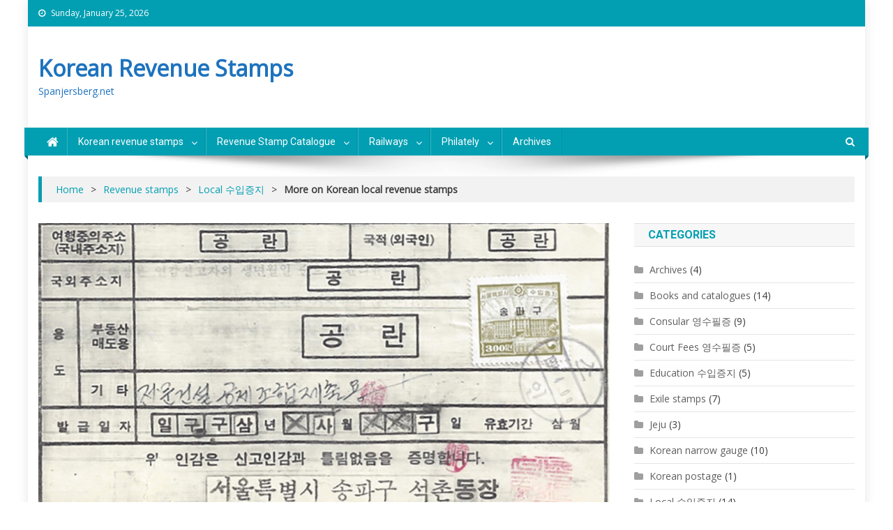

--- FILE ---
content_type: text/html; charset=UTF-8
request_url: https://www.spanjersberg.net/2018/03/21/more-on-korean-local-revenue-stamps/
body_size: 19638
content:
<!doctype html>
<html lang="en-US">
<head>
<meta charset="UTF-8">
<meta name="viewport" content="width=device-width, initial-scale=1">
<link rel="profile" href="http://gmpg.org/xfn/11">

<title>More on Korean local revenue stamps &#8211; Korean Revenue Stamps</title>
<meta name='robots' content='max-image-preview:large' />
<link rel='dns-prefetch' href='//fonts.googleapis.com' />
<link rel="alternate" type="application/rss+xml" title="Korean Revenue Stamps &raquo; Feed" href="https://www.spanjersberg.net/feed/" />
<link rel="alternate" type="application/rss+xml" title="Korean Revenue Stamps &raquo; Comments Feed" href="https://www.spanjersberg.net/comments/feed/" />
<link rel="alternate" type="application/rss+xml" title="Korean Revenue Stamps &raquo; More on Korean local revenue stamps Comments Feed" href="https://www.spanjersberg.net/2018/03/21/more-on-korean-local-revenue-stamps/feed/" />
<link rel="alternate" title="oEmbed (JSON)" type="application/json+oembed" href="https://www.spanjersberg.net/wp-json/oembed/1.0/embed?url=https%3A%2F%2Fwww.spanjersberg.net%2F2018%2F03%2F21%2Fmore-on-korean-local-revenue-stamps%2F" />
<link rel="alternate" title="oEmbed (XML)" type="text/xml+oembed" href="https://www.spanjersberg.net/wp-json/oembed/1.0/embed?url=https%3A%2F%2Fwww.spanjersberg.net%2F2018%2F03%2F21%2Fmore-on-korean-local-revenue-stamps%2F&#038;format=xml" />
		<!-- This site uses the Google Analytics by ExactMetrics plugin v8.11.1 - Using Analytics tracking - https://www.exactmetrics.com/ -->
							<script src="//www.googletagmanager.com/gtag/js?id=G-3XWMEXPJPD"  data-cfasync="false" data-wpfc-render="false" type="text/javascript" async></script>
			<script data-cfasync="false" data-wpfc-render="false" type="text/javascript">
				var em_version = '8.11.1';
				var em_track_user = true;
				var em_no_track_reason = '';
								var ExactMetricsDefaultLocations = {"page_location":"https:\/\/www.spanjersberg.net\/2018\/03\/21\/more-on-korean-local-revenue-stamps\/"};
								if ( typeof ExactMetricsPrivacyGuardFilter === 'function' ) {
					var ExactMetricsLocations = (typeof ExactMetricsExcludeQuery === 'object') ? ExactMetricsPrivacyGuardFilter( ExactMetricsExcludeQuery ) : ExactMetricsPrivacyGuardFilter( ExactMetricsDefaultLocations );
				} else {
					var ExactMetricsLocations = (typeof ExactMetricsExcludeQuery === 'object') ? ExactMetricsExcludeQuery : ExactMetricsDefaultLocations;
				}

								var disableStrs = [
										'ga-disable-G-3XWMEXPJPD',
									];

				/* Function to detect opted out users */
				function __gtagTrackerIsOptedOut() {
					for (var index = 0; index < disableStrs.length; index++) {
						if (document.cookie.indexOf(disableStrs[index] + '=true') > -1) {
							return true;
						}
					}

					return false;
				}

				/* Disable tracking if the opt-out cookie exists. */
				if (__gtagTrackerIsOptedOut()) {
					for (var index = 0; index < disableStrs.length; index++) {
						window[disableStrs[index]] = true;
					}
				}

				/* Opt-out function */
				function __gtagTrackerOptout() {
					for (var index = 0; index < disableStrs.length; index++) {
						document.cookie = disableStrs[index] + '=true; expires=Thu, 31 Dec 2099 23:59:59 UTC; path=/';
						window[disableStrs[index]] = true;
					}
				}

				if ('undefined' === typeof gaOptout) {
					function gaOptout() {
						__gtagTrackerOptout();
					}
				}
								window.dataLayer = window.dataLayer || [];

				window.ExactMetricsDualTracker = {
					helpers: {},
					trackers: {},
				};
				if (em_track_user) {
					function __gtagDataLayer() {
						dataLayer.push(arguments);
					}

					function __gtagTracker(type, name, parameters) {
						if (!parameters) {
							parameters = {};
						}

						if (parameters.send_to) {
							__gtagDataLayer.apply(null, arguments);
							return;
						}

						if (type === 'event') {
														parameters.send_to = exactmetrics_frontend.v4_id;
							var hookName = name;
							if (typeof parameters['event_category'] !== 'undefined') {
								hookName = parameters['event_category'] + ':' + name;
							}

							if (typeof ExactMetricsDualTracker.trackers[hookName] !== 'undefined') {
								ExactMetricsDualTracker.trackers[hookName](parameters);
							} else {
								__gtagDataLayer('event', name, parameters);
							}
							
						} else {
							__gtagDataLayer.apply(null, arguments);
						}
					}

					__gtagTracker('js', new Date());
					__gtagTracker('set', {
						'developer_id.dNDMyYj': true,
											});
					if ( ExactMetricsLocations.page_location ) {
						__gtagTracker('set', ExactMetricsLocations);
					}
										__gtagTracker('config', 'G-3XWMEXPJPD', {"forceSSL":"true"} );
										window.gtag = __gtagTracker;										(function () {
						/* https://developers.google.com/analytics/devguides/collection/analyticsjs/ */
						/* ga and __gaTracker compatibility shim. */
						var noopfn = function () {
							return null;
						};
						var newtracker = function () {
							return new Tracker();
						};
						var Tracker = function () {
							return null;
						};
						var p = Tracker.prototype;
						p.get = noopfn;
						p.set = noopfn;
						p.send = function () {
							var args = Array.prototype.slice.call(arguments);
							args.unshift('send');
							__gaTracker.apply(null, args);
						};
						var __gaTracker = function () {
							var len = arguments.length;
							if (len === 0) {
								return;
							}
							var f = arguments[len - 1];
							if (typeof f !== 'object' || f === null || typeof f.hitCallback !== 'function') {
								if ('send' === arguments[0]) {
									var hitConverted, hitObject = false, action;
									if ('event' === arguments[1]) {
										if ('undefined' !== typeof arguments[3]) {
											hitObject = {
												'eventAction': arguments[3],
												'eventCategory': arguments[2],
												'eventLabel': arguments[4],
												'value': arguments[5] ? arguments[5] : 1,
											}
										}
									}
									if ('pageview' === arguments[1]) {
										if ('undefined' !== typeof arguments[2]) {
											hitObject = {
												'eventAction': 'page_view',
												'page_path': arguments[2],
											}
										}
									}
									if (typeof arguments[2] === 'object') {
										hitObject = arguments[2];
									}
									if (typeof arguments[5] === 'object') {
										Object.assign(hitObject, arguments[5]);
									}
									if ('undefined' !== typeof arguments[1].hitType) {
										hitObject = arguments[1];
										if ('pageview' === hitObject.hitType) {
											hitObject.eventAction = 'page_view';
										}
									}
									if (hitObject) {
										action = 'timing' === arguments[1].hitType ? 'timing_complete' : hitObject.eventAction;
										hitConverted = mapArgs(hitObject);
										__gtagTracker('event', action, hitConverted);
									}
								}
								return;
							}

							function mapArgs(args) {
								var arg, hit = {};
								var gaMap = {
									'eventCategory': 'event_category',
									'eventAction': 'event_action',
									'eventLabel': 'event_label',
									'eventValue': 'event_value',
									'nonInteraction': 'non_interaction',
									'timingCategory': 'event_category',
									'timingVar': 'name',
									'timingValue': 'value',
									'timingLabel': 'event_label',
									'page': 'page_path',
									'location': 'page_location',
									'title': 'page_title',
									'referrer' : 'page_referrer',
								};
								for (arg in args) {
																		if (!(!args.hasOwnProperty(arg) || !gaMap.hasOwnProperty(arg))) {
										hit[gaMap[arg]] = args[arg];
									} else {
										hit[arg] = args[arg];
									}
								}
								return hit;
							}

							try {
								f.hitCallback();
							} catch (ex) {
							}
						};
						__gaTracker.create = newtracker;
						__gaTracker.getByName = newtracker;
						__gaTracker.getAll = function () {
							return [];
						};
						__gaTracker.remove = noopfn;
						__gaTracker.loaded = true;
						window['__gaTracker'] = __gaTracker;
					})();
									} else {
										console.log("");
					(function () {
						function __gtagTracker() {
							return null;
						}

						window['__gtagTracker'] = __gtagTracker;
						window['gtag'] = __gtagTracker;
					})();
									}
			</script>
							<!-- / Google Analytics by ExactMetrics -->
		<style id='wp-img-auto-sizes-contain-inline-css' type='text/css'>
img:is([sizes=auto i],[sizes^="auto," i]){contain-intrinsic-size:3000px 1500px}
/*# sourceURL=wp-img-auto-sizes-contain-inline-css */
</style>
<link rel='stylesheet' id='pmb_common-css' href='https://www.spanjersberg.net/wp-content/plugins/print-my-blog/assets/styles/pmb-common.css?ver=1685411741' type='text/css' media='all' />
<style id='wp-emoji-styles-inline-css' type='text/css'>

	img.wp-smiley, img.emoji {
		display: inline !important;
		border: none !important;
		box-shadow: none !important;
		height: 1em !important;
		width: 1em !important;
		margin: 0 0.07em !important;
		vertical-align: -0.1em !important;
		background: none !important;
		padding: 0 !important;
	}
/*# sourceURL=wp-emoji-styles-inline-css */
</style>
<style id='wp-block-library-inline-css' type='text/css'>
:root{--wp-block-synced-color:#7a00df;--wp-block-synced-color--rgb:122,0,223;--wp-bound-block-color:var(--wp-block-synced-color);--wp-editor-canvas-background:#ddd;--wp-admin-theme-color:#007cba;--wp-admin-theme-color--rgb:0,124,186;--wp-admin-theme-color-darker-10:#006ba1;--wp-admin-theme-color-darker-10--rgb:0,107,160.5;--wp-admin-theme-color-darker-20:#005a87;--wp-admin-theme-color-darker-20--rgb:0,90,135;--wp-admin-border-width-focus:2px}@media (min-resolution:192dpi){:root{--wp-admin-border-width-focus:1.5px}}.wp-element-button{cursor:pointer}:root .has-very-light-gray-background-color{background-color:#eee}:root .has-very-dark-gray-background-color{background-color:#313131}:root .has-very-light-gray-color{color:#eee}:root .has-very-dark-gray-color{color:#313131}:root .has-vivid-green-cyan-to-vivid-cyan-blue-gradient-background{background:linear-gradient(135deg,#00d084,#0693e3)}:root .has-purple-crush-gradient-background{background:linear-gradient(135deg,#34e2e4,#4721fb 50%,#ab1dfe)}:root .has-hazy-dawn-gradient-background{background:linear-gradient(135deg,#faaca8,#dad0ec)}:root .has-subdued-olive-gradient-background{background:linear-gradient(135deg,#fafae1,#67a671)}:root .has-atomic-cream-gradient-background{background:linear-gradient(135deg,#fdd79a,#004a59)}:root .has-nightshade-gradient-background{background:linear-gradient(135deg,#330968,#31cdcf)}:root .has-midnight-gradient-background{background:linear-gradient(135deg,#020381,#2874fc)}:root{--wp--preset--font-size--normal:16px;--wp--preset--font-size--huge:42px}.has-regular-font-size{font-size:1em}.has-larger-font-size{font-size:2.625em}.has-normal-font-size{font-size:var(--wp--preset--font-size--normal)}.has-huge-font-size{font-size:var(--wp--preset--font-size--huge)}.has-text-align-center{text-align:center}.has-text-align-left{text-align:left}.has-text-align-right{text-align:right}.has-fit-text{white-space:nowrap!important}#end-resizable-editor-section{display:none}.aligncenter{clear:both}.items-justified-left{justify-content:flex-start}.items-justified-center{justify-content:center}.items-justified-right{justify-content:flex-end}.items-justified-space-between{justify-content:space-between}.screen-reader-text{border:0;clip-path:inset(50%);height:1px;margin:-1px;overflow:hidden;padding:0;position:absolute;width:1px;word-wrap:normal!important}.screen-reader-text:focus{background-color:#ddd;clip-path:none;color:#444;display:block;font-size:1em;height:auto;left:5px;line-height:normal;padding:15px 23px 14px;text-decoration:none;top:5px;width:auto;z-index:100000}html :where(.has-border-color){border-style:solid}html :where([style*=border-top-color]){border-top-style:solid}html :where([style*=border-right-color]){border-right-style:solid}html :where([style*=border-bottom-color]){border-bottom-style:solid}html :where([style*=border-left-color]){border-left-style:solid}html :where([style*=border-width]){border-style:solid}html :where([style*=border-top-width]){border-top-style:solid}html :where([style*=border-right-width]){border-right-style:solid}html :where([style*=border-bottom-width]){border-bottom-style:solid}html :where([style*=border-left-width]){border-left-style:solid}html :where(img[class*=wp-image-]){height:auto;max-width:100%}:where(figure){margin:0 0 1em}html :where(.is-position-sticky){--wp-admin--admin-bar--position-offset:var(--wp-admin--admin-bar--height,0px)}@media screen and (max-width:600px){html :where(.is-position-sticky){--wp-admin--admin-bar--position-offset:0px}}

/*# sourceURL=wp-block-library-inline-css */
</style><style id='global-styles-inline-css' type='text/css'>
:root{--wp--preset--aspect-ratio--square: 1;--wp--preset--aspect-ratio--4-3: 4/3;--wp--preset--aspect-ratio--3-4: 3/4;--wp--preset--aspect-ratio--3-2: 3/2;--wp--preset--aspect-ratio--2-3: 2/3;--wp--preset--aspect-ratio--16-9: 16/9;--wp--preset--aspect-ratio--9-16: 9/16;--wp--preset--color--black: #000000;--wp--preset--color--cyan-bluish-gray: #abb8c3;--wp--preset--color--white: #ffffff;--wp--preset--color--pale-pink: #f78da7;--wp--preset--color--vivid-red: #cf2e2e;--wp--preset--color--luminous-vivid-orange: #ff6900;--wp--preset--color--luminous-vivid-amber: #fcb900;--wp--preset--color--light-green-cyan: #7bdcb5;--wp--preset--color--vivid-green-cyan: #00d084;--wp--preset--color--pale-cyan-blue: #8ed1fc;--wp--preset--color--vivid-cyan-blue: #0693e3;--wp--preset--color--vivid-purple: #9b51e0;--wp--preset--gradient--vivid-cyan-blue-to-vivid-purple: linear-gradient(135deg,rgb(6,147,227) 0%,rgb(155,81,224) 100%);--wp--preset--gradient--light-green-cyan-to-vivid-green-cyan: linear-gradient(135deg,rgb(122,220,180) 0%,rgb(0,208,130) 100%);--wp--preset--gradient--luminous-vivid-amber-to-luminous-vivid-orange: linear-gradient(135deg,rgb(252,185,0) 0%,rgb(255,105,0) 100%);--wp--preset--gradient--luminous-vivid-orange-to-vivid-red: linear-gradient(135deg,rgb(255,105,0) 0%,rgb(207,46,46) 100%);--wp--preset--gradient--very-light-gray-to-cyan-bluish-gray: linear-gradient(135deg,rgb(238,238,238) 0%,rgb(169,184,195) 100%);--wp--preset--gradient--cool-to-warm-spectrum: linear-gradient(135deg,rgb(74,234,220) 0%,rgb(151,120,209) 20%,rgb(207,42,186) 40%,rgb(238,44,130) 60%,rgb(251,105,98) 80%,rgb(254,248,76) 100%);--wp--preset--gradient--blush-light-purple: linear-gradient(135deg,rgb(255,206,236) 0%,rgb(152,150,240) 100%);--wp--preset--gradient--blush-bordeaux: linear-gradient(135deg,rgb(254,205,165) 0%,rgb(254,45,45) 50%,rgb(107,0,62) 100%);--wp--preset--gradient--luminous-dusk: linear-gradient(135deg,rgb(255,203,112) 0%,rgb(199,81,192) 50%,rgb(65,88,208) 100%);--wp--preset--gradient--pale-ocean: linear-gradient(135deg,rgb(255,245,203) 0%,rgb(182,227,212) 50%,rgb(51,167,181) 100%);--wp--preset--gradient--electric-grass: linear-gradient(135deg,rgb(202,248,128) 0%,rgb(113,206,126) 100%);--wp--preset--gradient--midnight: linear-gradient(135deg,rgb(2,3,129) 0%,rgb(40,116,252) 100%);--wp--preset--font-size--small: 13px;--wp--preset--font-size--medium: 20px;--wp--preset--font-size--large: 36px;--wp--preset--font-size--x-large: 42px;--wp--preset--spacing--20: 0.44rem;--wp--preset--spacing--30: 0.67rem;--wp--preset--spacing--40: 1rem;--wp--preset--spacing--50: 1.5rem;--wp--preset--spacing--60: 2.25rem;--wp--preset--spacing--70: 3.38rem;--wp--preset--spacing--80: 5.06rem;--wp--preset--shadow--natural: 6px 6px 9px rgba(0, 0, 0, 0.2);--wp--preset--shadow--deep: 12px 12px 50px rgba(0, 0, 0, 0.4);--wp--preset--shadow--sharp: 6px 6px 0px rgba(0, 0, 0, 0.2);--wp--preset--shadow--outlined: 6px 6px 0px -3px rgb(255, 255, 255), 6px 6px rgb(0, 0, 0);--wp--preset--shadow--crisp: 6px 6px 0px rgb(0, 0, 0);}:where(.is-layout-flex){gap: 0.5em;}:where(.is-layout-grid){gap: 0.5em;}body .is-layout-flex{display: flex;}.is-layout-flex{flex-wrap: wrap;align-items: center;}.is-layout-flex > :is(*, div){margin: 0;}body .is-layout-grid{display: grid;}.is-layout-grid > :is(*, div){margin: 0;}:where(.wp-block-columns.is-layout-flex){gap: 2em;}:where(.wp-block-columns.is-layout-grid){gap: 2em;}:where(.wp-block-post-template.is-layout-flex){gap: 1.25em;}:where(.wp-block-post-template.is-layout-grid){gap: 1.25em;}.has-black-color{color: var(--wp--preset--color--black) !important;}.has-cyan-bluish-gray-color{color: var(--wp--preset--color--cyan-bluish-gray) !important;}.has-white-color{color: var(--wp--preset--color--white) !important;}.has-pale-pink-color{color: var(--wp--preset--color--pale-pink) !important;}.has-vivid-red-color{color: var(--wp--preset--color--vivid-red) !important;}.has-luminous-vivid-orange-color{color: var(--wp--preset--color--luminous-vivid-orange) !important;}.has-luminous-vivid-amber-color{color: var(--wp--preset--color--luminous-vivid-amber) !important;}.has-light-green-cyan-color{color: var(--wp--preset--color--light-green-cyan) !important;}.has-vivid-green-cyan-color{color: var(--wp--preset--color--vivid-green-cyan) !important;}.has-pale-cyan-blue-color{color: var(--wp--preset--color--pale-cyan-blue) !important;}.has-vivid-cyan-blue-color{color: var(--wp--preset--color--vivid-cyan-blue) !important;}.has-vivid-purple-color{color: var(--wp--preset--color--vivid-purple) !important;}.has-black-background-color{background-color: var(--wp--preset--color--black) !important;}.has-cyan-bluish-gray-background-color{background-color: var(--wp--preset--color--cyan-bluish-gray) !important;}.has-white-background-color{background-color: var(--wp--preset--color--white) !important;}.has-pale-pink-background-color{background-color: var(--wp--preset--color--pale-pink) !important;}.has-vivid-red-background-color{background-color: var(--wp--preset--color--vivid-red) !important;}.has-luminous-vivid-orange-background-color{background-color: var(--wp--preset--color--luminous-vivid-orange) !important;}.has-luminous-vivid-amber-background-color{background-color: var(--wp--preset--color--luminous-vivid-amber) !important;}.has-light-green-cyan-background-color{background-color: var(--wp--preset--color--light-green-cyan) !important;}.has-vivid-green-cyan-background-color{background-color: var(--wp--preset--color--vivid-green-cyan) !important;}.has-pale-cyan-blue-background-color{background-color: var(--wp--preset--color--pale-cyan-blue) !important;}.has-vivid-cyan-blue-background-color{background-color: var(--wp--preset--color--vivid-cyan-blue) !important;}.has-vivid-purple-background-color{background-color: var(--wp--preset--color--vivid-purple) !important;}.has-black-border-color{border-color: var(--wp--preset--color--black) !important;}.has-cyan-bluish-gray-border-color{border-color: var(--wp--preset--color--cyan-bluish-gray) !important;}.has-white-border-color{border-color: var(--wp--preset--color--white) !important;}.has-pale-pink-border-color{border-color: var(--wp--preset--color--pale-pink) !important;}.has-vivid-red-border-color{border-color: var(--wp--preset--color--vivid-red) !important;}.has-luminous-vivid-orange-border-color{border-color: var(--wp--preset--color--luminous-vivid-orange) !important;}.has-luminous-vivid-amber-border-color{border-color: var(--wp--preset--color--luminous-vivid-amber) !important;}.has-light-green-cyan-border-color{border-color: var(--wp--preset--color--light-green-cyan) !important;}.has-vivid-green-cyan-border-color{border-color: var(--wp--preset--color--vivid-green-cyan) !important;}.has-pale-cyan-blue-border-color{border-color: var(--wp--preset--color--pale-cyan-blue) !important;}.has-vivid-cyan-blue-border-color{border-color: var(--wp--preset--color--vivid-cyan-blue) !important;}.has-vivid-purple-border-color{border-color: var(--wp--preset--color--vivid-purple) !important;}.has-vivid-cyan-blue-to-vivid-purple-gradient-background{background: var(--wp--preset--gradient--vivid-cyan-blue-to-vivid-purple) !important;}.has-light-green-cyan-to-vivid-green-cyan-gradient-background{background: var(--wp--preset--gradient--light-green-cyan-to-vivid-green-cyan) !important;}.has-luminous-vivid-amber-to-luminous-vivid-orange-gradient-background{background: var(--wp--preset--gradient--luminous-vivid-amber-to-luminous-vivid-orange) !important;}.has-luminous-vivid-orange-to-vivid-red-gradient-background{background: var(--wp--preset--gradient--luminous-vivid-orange-to-vivid-red) !important;}.has-very-light-gray-to-cyan-bluish-gray-gradient-background{background: var(--wp--preset--gradient--very-light-gray-to-cyan-bluish-gray) !important;}.has-cool-to-warm-spectrum-gradient-background{background: var(--wp--preset--gradient--cool-to-warm-spectrum) !important;}.has-blush-light-purple-gradient-background{background: var(--wp--preset--gradient--blush-light-purple) !important;}.has-blush-bordeaux-gradient-background{background: var(--wp--preset--gradient--blush-bordeaux) !important;}.has-luminous-dusk-gradient-background{background: var(--wp--preset--gradient--luminous-dusk) !important;}.has-pale-ocean-gradient-background{background: var(--wp--preset--gradient--pale-ocean) !important;}.has-electric-grass-gradient-background{background: var(--wp--preset--gradient--electric-grass) !important;}.has-midnight-gradient-background{background: var(--wp--preset--gradient--midnight) !important;}.has-small-font-size{font-size: var(--wp--preset--font-size--small) !important;}.has-medium-font-size{font-size: var(--wp--preset--font-size--medium) !important;}.has-large-font-size{font-size: var(--wp--preset--font-size--large) !important;}.has-x-large-font-size{font-size: var(--wp--preset--font-size--x-large) !important;}
:where(.wp-block-visual-portfolio-loop.is-layout-flex){gap: 1.25em;}:where(.wp-block-visual-portfolio-loop.is-layout-grid){gap: 1.25em;}
/*# sourceURL=global-styles-inline-css */
</style>

<style id='classic-theme-styles-inline-css' type='text/css'>
/*! This file is auto-generated */
.wp-block-button__link{color:#fff;background-color:#32373c;border-radius:9999px;box-shadow:none;text-decoration:none;padding:calc(.667em + 2px) calc(1.333em + 2px);font-size:1.125em}.wp-block-file__button{background:#32373c;color:#fff;text-decoration:none}
/*# sourceURL=/wp-includes/css/classic-themes.min.css */
</style>
<link rel='stylesheet' id='super-rss-reader-css' href='https://www.spanjersberg.net/wp-content/plugins/super-rss-reader/public/css/style.min.css?ver=5.4' type='text/css' media='all' />
<link rel='stylesheet' id='woocommerce-layout-css' href='https://www.spanjersberg.net/wp-content/plugins/woocommerce/assets/css/woocommerce-layout.css?ver=10.4.3' type='text/css' media='all' />
<link rel='stylesheet' id='woocommerce-smallscreen-css' href='https://www.spanjersberg.net/wp-content/plugins/woocommerce/assets/css/woocommerce-smallscreen.css?ver=10.4.3' type='text/css' media='only screen and (max-width: 768px)' />
<link rel='stylesheet' id='woocommerce-general-css' href='https://www.spanjersberg.net/wp-content/plugins/woocommerce/assets/css/woocommerce.css?ver=10.4.3' type='text/css' media='all' />
<style id='woocommerce-inline-inline-css' type='text/css'>
.woocommerce form .form-row .required { visibility: visible; }
/*# sourceURL=woocommerce-inline-inline-css */
</style>
<link rel='stylesheet' id='rss-retriever-css' href='https://www.spanjersberg.net/wp-content/plugins/wp-rss-retriever/inc/css/rss-retriever.css?ver=1.6.10' type='text/css' media='all' />
<link rel='stylesheet' id='ywctm-frontend-css' href='https://www.spanjersberg.net/wp-content/plugins/yith-woocommerce-catalog-mode/assets/css/frontend.min.css?ver=2.51.0' type='text/css' media='all' />
<style id='ywctm-frontend-inline-css' type='text/css'>
form.cart button.single_add_to_cart_button, .ppc-button-wrapper, .wc-ppcp-paylater-msg__container, form.cart .quantity, .widget.woocommerce.widget_shopping_cart{display: none !important}
/*# sourceURL=ywctm-frontend-inline-css */
</style>
<link rel='stylesheet' id='news-portal-fonts-css' href='https://fonts.googleapis.com/css?family=Roboto+Condensed%3A300italic%2C400italic%2C700italic%2C400%2C300%2C700%7CRoboto%3A300%2C400%2C400i%2C500%2C700%7CTitillium+Web%3A400%2C600%2C700%2C300&#038;subset=latin%2Clatin-ext' type='text/css' media='all' />
<link rel='stylesheet' id='font-awesome-css' href='https://www.spanjersberg.net/wp-content/themes/news-portal-pro/assets/library/font-awesome/css/font-awesome.min.css?ver=4.7.0' type='text/css' media='all' />
<style id='font-awesome-inline-css' type='text/css'>
[data-font="FontAwesome"]:before {font-family: 'FontAwesome' !important;content: attr(data-icon) !important;speak: none !important;font-weight: normal !important;font-variant: normal !important;text-transform: none !important;line-height: 1 !important;font-style: normal !important;-webkit-font-smoothing: antialiased !important;-moz-osx-font-smoothing: grayscale !important;}
/*# sourceURL=font-awesome-inline-css */
</style>
<link rel='stylesheet' id='lightslider-style-css' href='https://www.spanjersberg.net/wp-content/themes/news-portal-pro/assets/library/lightslider/css/lightslider.min.css?ver=1.1.6' type='text/css' media='all' />
<link rel='stylesheet' id='lightgallery-style-css' href='https://www.spanjersberg.net/wp-content/themes/news-portal-pro/assets/library/lightslider/css/lightgallery.min.css?ver=1.6.0' type='text/css' media='all' />
<link rel='stylesheet' id='news-portal-preloaders-css' href='https://www.spanjersberg.net/wp-content/themes/news-portal-pro/assets/css/np-preloaders.css?ver=1.0.4' type='text/css' media='all' />
<link rel='stylesheet' id='animate-css' href='https://www.spanjersberg.net/wp-content/themes/news-portal-pro/assets/library/animate/animate.min.css?ver=3.5.1' type='text/css' media='all' />
<link rel='stylesheet' id='news-portal-pro-style-css' href='https://www.spanjersberg.net/wp-content/themes/news-portal-pro/style.css?ver=6.9' type='text/css' media='all' />
<style id='news-portal-pro-style-inline-css' type='text/css'>
.category-button.np-cat-35 a{background:#00a9e0}
.category-button.np-cat-35 a:hover{background:#0077ae}
.np-block-title .np-cat-35{color:#00a9e0}
.category-button.np-cat-43 a{background:#00a9e0}
.category-button.np-cat-43 a:hover{background:#0077ae}
.np-block-title .np-cat-43{color:#00a9e0}
.category-button.np-cat-34 a{background:#00a9e0}
.category-button.np-cat-34 a:hover{background:#0077ae}
.np-block-title .np-cat-34{color:#00a9e0}
.category-button.np-cat-52 a{background:#00a9e0}
.category-button.np-cat-52 a:hover{background:#0077ae}
.np-block-title .np-cat-52{color:#00a9e0}
.category-button.np-cat-58 a{background:#00a9e0}
.category-button.np-cat-58 a:hover{background:#0077ae}
.np-block-title .np-cat-58{color:#00a9e0}
.category-button.np-cat-42 a{background:#00a9e0}
.category-button.np-cat-42 a:hover{background:#0077ae}
.np-block-title .np-cat-42{color:#00a9e0}
.category-button.np-cat-10 a{background:#00a9e0}
.category-button.np-cat-10 a:hover{background:#0077ae}
.np-block-title .np-cat-10{color:#00a9e0}
.category-button.np-cat-6 a{background:#00a9e0}
.category-button.np-cat-6 a:hover{background:#0077ae}
.np-block-title .np-cat-6{color:#00a9e0}
.category-button.np-cat-13 a{background:#00a9e0}
.category-button.np-cat-13 a:hover{background:#0077ae}
.np-block-title .np-cat-13{color:#00a9e0}
.category-button.np-cat-49 a{background:#00a9e0}
.category-button.np-cat-49 a:hover{background:#0077ae}
.np-block-title .np-cat-49{color:#00a9e0}
.category-button.np-cat-33 a{background:#00a9e0}
.category-button.np-cat-33 a:hover{background:#0077ae}
.np-block-title .np-cat-33{color:#00a9e0}
.category-button.np-cat-9 a{background:#00a9e0}
.category-button.np-cat-9 a:hover{background:#0077ae}
.np-block-title .np-cat-9{color:#00a9e0}
.category-button.np-cat-32 a{background:#00a9e0}
.category-button.np-cat-32 a:hover{background:#0077ae}
.np-block-title .np-cat-32{color:#00a9e0}
.category-button.np-cat-38 a{background:#00a9e0}
.category-button.np-cat-38 a:hover{background:#0077ae}
.np-block-title .np-cat-38{color:#00a9e0}
.category-button.np-cat-320 a{background:#00a9e0}
.category-button.np-cat-320 a:hover{background:#0077ae}
.np-block-title .np-cat-320{color:#00a9e0}
.category-button.np-cat-7 a{background:#00a9e0}
.category-button.np-cat-7 a:hover{background:#0077ae}
.np-block-title .np-cat-7{color:#00a9e0}
.category-button.np-cat-4 a{background:#00a9e0}
.category-button.np-cat-4 a:hover{background:#0077ae}
.np-block-title .np-cat-4{color:#00a9e0}
.category-button.np-cat-39 a{background:#00a9e0}
.category-button.np-cat-39 a:hover{background:#0077ae}
.np-block-title .np-cat-39{color:#00a9e0}
.category-button.np-cat-21 a{background:#00a9e0}
.category-button.np-cat-21 a:hover{background:#0077ae}
.np-block-title .np-cat-21{color:#00a9e0}
.navigation .nav-links a,.bttn,button,input[type=button],input[type=reset],input[type=submit],.navigation .nav-links a:hover,.bttn:hover,button,input[type=button]:hover,input[type=reset]:hover,input[type=submit]:hover,.widget_search .search-submit,.edit-link .post-edit-link,.reply .comment-reply-link,.np-top-header-wrap,.np-header-menu-wrapper,.home #masthead.default .np-home-icon a,.np-home-icon a:hover,#site-navigation ul li:hover>a,#site-navigation ul li.current-menu-item>a,#site-navigation ul li.current_page_item>a,#site-navigation ul li.current-menu-ancestor>a,.np-header-menu-wrapper::before,.np-header-menu-wrapper::after,.np-header-search-wrapper .search-form-main .search-submit,.layout1-ticker .lSSlideOuter.vertical .lSAction>a:hover,.layout1-ticker .ticker-caption,.news_portal_featured_slider .np-featured-slider-section .lSAction>a:hover,.news_portal_slider .np-slider .lSAction>a:hover,.news_portal_featured_slider .lSSlideOuter .lSPager.lSpg>li:hover a,.news_portal_featured_slider .lSSlideOuter .lSPager.lSpg>li.active a,.news_portal_slider .np-slider .lSSlideOuter .lSPager.lSpg>li:hover a,.news_portal_slider .np-slider .lSSlideOuter .lSPager.lSpg>li.active a,.news_portal_default_tabbed ul.widget-tabs li,.news_portal_default_tabbed ul.widget-tabs li.ui-tabs-active,.news_portal_default_tabbed ul.widget-tabs li:hover,.news_portal_carousel .carousel-nav-action .carousel-controls:hover,.news_portal_social_media .social-link a,.news_portal_social_media .social-link a:hover,.news_portal_social_media .layout2 .social-link a:hover,.news_portal_social_media .layout3 .social-link a:hover,.single-layout2 .post-on,.np-archive-more .np-button:hover,.error404 .page-title,.pnf-extra .pnf-button.btn,#np-scrollup,.woocommerce .price-cart:after,.woocommerce ul.products li.product .price-cart .button:hover,.woocommerce .widget_price_filter .ui-slider .ui-slider-range,.woocommerce .widget_price_filter .ui-slider .ui-slider-handle,.woocommerce .widget_price_filter .price_slider_wrapper .ui-widget-content,.woocommerce #respond input#submit,.woocommerce a.button,.woocommerce button.button,.woocommerce input.button,.woocommerce #respond input#submit.alt,.woocommerce a.button.alt,.woocommerce button.button.alt,.woocommerce input.button.alt,.added_to_cart.wc-forward,.woocommerce #respond input#submit:hover,.woocommerce a.button:hover,.woocommerce button.button:hover,.woocommerce input.button:hover,.woocommerce #respond input#submit.alt:hover,.woocommerce a.button.alt:hover,.woocommerce button.button.alt:hover,.woocommerce input.button.alt:hover,.woocommerce ul.products li.product .onsale,.woocommerce span.onsale,.woocommerce #respond input#submit.alt.disabled,.woocommerce #respond input#submit.alt.disabled:hover,.woocommerce #respond input#submit.alt:disabled,.woocommerce #respond input#submit.alt:disabled:hover,.woocommerce #respond input#submit.alt[disabled]:disabled,.woocommerce #respond input#submit.alt[disabled]:disabled:hover,.woocommerce a.button.alt.disabled,.woocommerce a.button.alt.disabled:hover,.woocommerce a.button.alt:disabled,.woocommerce a.button.alt:disabled:hover,.woocommerce a.button.alt[disabled]:disabled,.woocommerce a.button.alt[disabled]:disabled:hover,.woocommerce button.button.alt.disabled,.woocommerce button.button.alt.disabled:hover,.woocommerce button.button.alt:disabled,.woocommerce button.button.alt:disabled:hover,.woocommerce button.button.alt[disabled]:disabled,.woocommerce button.button.alt[disabled]:disabled:hover,.woocommerce input.button.alt.disabled,.woocommerce input.button.alt.disabled:hover,.woocommerce input.button.alt:disabled,.woocommerce input.button.alt:disabled:hover,.woocommerce input.button.alt[disabled]:disabled,.woocommerce input.button.alt[disabled]:disabled:hover,.format-video:before,.format-audio:before,.format-gallery:before{background:#029fb2}
.home #masthead.default .np-home-icon a,#masthead.default .np-home-icon a:hover,#site-navigation ul li:hover > a,#site-navigation ul li.current-menu-item > a,#site-navigation ul li.current_page_item > a,#site-navigation ul li.current-menu-ancestor > a,.news_portal_default_tabbed ul.widget-tabs li.ui-tabs-active,.news_portal_default_tabbed ul.widget-tabs li:hover{background:#006d80}
.np-header-menu-block-wrap::before,.np-header-menu-block-wrap::after{border-right-color:#006d80}
a,a:hover,a:focus,a:active,.widget a:hover,.widget a:hover::before,.widget li:hover::before,.entry-footer a:hover,.comment-author .fn .url:hover,#cancel-comment-reply-link,#cancel-comment-reply-link:before,.logged-in-as a,.home #masthead.layout1 .np-home-icon a,#masthead.layout1 .np-home-icon a:hover,#masthead.layout1 #site-navigation ul li:hover>a,#masthead.layout1 #site-navigation ul li.current-menu-item>a,#masthead.layout1 #site-navigation ul li.current_page_item>a,#masthead.layout1 #site-navigation ul li.current-menu-ancestor>a,#masthead.layout1 .search-main:hover,.np-slide-content-wrap .post-title a:hover,.news_portal_featured_posts .np-single-post .np-post-content .np-post-title a:hover,.news_portal_fullwidth_posts .np-single-post .np-post-title a:hover,.news_portal_block_posts .layout3 .np-primary-block-wrap .np-single-post .np-post-title a:hover,.news_portal_list_posts .np-single-post .np-post-title:hover,.news_portal_featured_posts .layout2 .featured-middle-section .np-single-post .np-post-title a:hover,.news_portal_carousel .np-single-post .np-post-content .np-post-title a:hover,.news_portal_featured_slider .np-featured-section .np-single-post .np-post-content .np-post-title a:hover,.news_portal_featured_posts .layout2 .featured-left-section .np-single-post .np-post-content .np-post-title a:hover,.news_portal_featured_posts .layout2 .featured-right-section .np-single-post .np-post-content .np-post-title a:hover,.news_portal_featured_posts .layout1 .np-single-post-wrap .np-post-content .np-post-title a:hover,.np-block-title,.widget-title,.page-header .page-title,.np-related-title,.np-post-review-section-wrapper .review-title,.np-pnf-latest-posts-wrapper .section-title,.np-post-meta span:hover,.np-post-meta span a:hover,.news_portal_featured_posts .layout2 .np-single-post-wrap .np-post-content .np-post-meta span:hover,.news_portal_featured_posts .layout2 .np-single-post-wrap .np-post-content .np-post-meta span a:hover,.np-post-title.small-size a:hover,.news_portal_carousel .layout3 .np-single-post .np-post-content .np-post-title a:hover,.single-layout2 .extra-meta .post-view::before,.single-layout2 .extra-meta .comments-link::before,.np-post-meta span.star-value,#top-footer .widget a:hover,#top-footer .widget a:hover:before,#footer-navigation ul li a:hover,.entry-title a:hover,.entry-meta span a:hover,.entry-meta span:hover,.review-content-wrapper .stars-count,.review-content-wrapper .review-percent,.woocommerce ul.products li.product .price,.woocommerce div.product p.price,.woocommerce div.product span.price,.woocommerce .woocommerce-message:before,.woocommerce div.product p.price ins,.woocommerce div.product span.price ins,.woocommerce div.product p.price del,.woocommerce .woocommerce-info:before,.np-slide-content-wrap .np-post-meta span:hover,.np-slide-content-wrap .np-post-meta span a:hover,.news_portal_featured_posts .np-single-post .np-post-meta span:hover,.news_portal_featured_posts .np-single-post .np-post-meta span a:hover,.news_portal_list_posts .np-single-post .np-post-meta span:hover,.news_portal_list_posts .np-single-post .np-post-meta span a:hover,.news_portal_featured_posts .layout2 .featured-middle-section .np-single-post .np-post-meta span:hover,.news_portal_featured_posts .layout2 .featured-middle-section .np-single-post .np-post-meta span a:hover,.news_portal_carousel .np-single-post .np-post-meta span:hover,.news_portal_carousel .np-single-post .np-post-meta span a:hover,.news_portal_featured_posts .layout1 .np-single-post-wrap .np-post-content .np-post-meta span:hover,.news_portal_featured_posts .layout1 .np-single-post-wrap .np-post-content .np-post-meta span a:hover#masthead #site-navigation ul > li:hover > .sub-toggle,#masthead #site-navigation ul > li.current-menu-item .sub-toggle,#masthead #site-navigation ul > li.current-menu-ancestor .sub-toggle{color:#029fb2}
.navigation .nav-links a,.bttn,button,input[type='button'],input[type='reset'],input[type='submit'],.widget_search .search-submit,.layout1-ticker .lSSlideOuter.vertical .lSAction>a:hover,.news_portal_slider .slider-layout1 .lSSlideOuter .lSPager.lSGallery li.active,.news_portal_slider .slider-layout1 .lSSlideOuter .lSPager.lSGallery li:hover,.news_portal_social_media .layout3 .social-link a:hover,.np-archive-more .np-button:hover,.woocommerce form .form-row.woocommerce-validated .select2-container,.woocommerce form .form-row.woocommerce-validated input.input-text,.woocommerce form .form-row.woocommerce-validated select{border-color:#029fb2}
.comment-list .comment-body,.np-header-search-wrapper .search-form-main,.woocommerce .woocommerce-info,.woocommerce .woocommerce-message{border-top-color:#029fb2}
.np-header-search-wrapper .search-form-main:before{border-bottom-color:#029fb2}
.layout1-ticker .ticker-caption:after,.np-breadcrumbs{border-left-color:#029fb2}
#colophon{background:#000000}
.site-title a,.site-description{color:#1e73be}
body{font-family:Open Sans;font-style:normal;font-size:14px;font-weight:400;text-decoration:none;text-transform:none;line-height:1.8;color:#3d3d3d }
h1,.search-results .entry-title,.archive .entry-title,.single .entry-title,.entry-title{font-family:Roboto;font-style:normal;font-size:17px;font-weight:700;text-decoration:none;text-transform:none;line-height:1.3;color:#3d3d3d}
h2{font-family:Roboto;font-style:normal;font-size:28px;font-weight:700;text-decoration:none;text-transform:none;line-height:1.3;color:#3d3d3d}
h3{font-family:Roboto;font-style:normal;font-size:25px;font-weight:700;text-decoration:none;text-transform:none;line-height:1.3;color:#3d3d3d}
h4{font-family:Roboto;font-style:normal;font-size:20px;font-weight:700;text-decoration:none;text-transform:none;line-height:1.3;color:#3d3d3d}
h5{font-family:Roboto;font-style:normal;font-size:18px;font-weight:700;text-decoration:none;text-transform:none;line-height:1.3;color:#3d3d3d}
h6{font-family:Roboto;font-style:normal;font-size:16px;font-weight:700;text-decoration:none;text-transform:none;line-height:1.3;color:#3d3d3d}
#site-navigation ul li a{font-family:Roboto;font-style:normal;font-size:14px;font-weight:400;text-decoration:none;text-transform:none;line-height:40px;color:#ffffff}
.np-header-menu-wrapper,.np-header-menu-wrapper::before,.np-header-menu-wrapper::after,#site-navigation ul.sub-menu,#site-navigation ul.children,#masthead.layout2 .np-header-menu-block-wrap{background-color:#029fb2}
.np-header-menu-block-wrap::before,.np-header-menu-block-wrap::after{border-right-color:#006d80}
.np-header-search-wrapper .search-main,.np-home-icon a,#masthead .menu-toggle{color:#ffffff}
@media (max-width:768px){#site-navigation,.main-small-navigation li.current-menu-item > .sub-toggle i{background:#029fb2 !important}}
/*# sourceURL=news-portal-pro-style-inline-css */
</style>
<link rel='stylesheet' id='news-portal-responsive-style-css' href='https://www.spanjersberg.net/wp-content/themes/news-portal-pro/assets/css/np-responsive.css?ver=1.0.0' type='text/css' media='all' />
<link rel='stylesheet' id='tablepress-default-css' href='https://www.spanjersberg.net/wp-content/plugins/tablepress/css/build/default.css?ver=3.2.6' type='text/css' media='all' />
<script type="text/javascript" src="https://www.spanjersberg.net/wp-content/plugins/google-analytics-dashboard-for-wp/assets/js/frontend-gtag.min.js?ver=8.11.1" id="exactmetrics-frontend-script-js" async="async" data-wp-strategy="async"></script>
<script data-cfasync="false" data-wpfc-render="false" type="text/javascript" id='exactmetrics-frontend-script-js-extra'>/* <![CDATA[ */
var exactmetrics_frontend = {"js_events_tracking":"true","download_extensions":"zip,mp3,mpeg,pdf,docx,pptx,xlsx,rar","inbound_paths":"[{\"path\":\"\\\/go\\\/\",\"label\":\"affiliate\"},{\"path\":\"\\\/recommend\\\/\",\"label\":\"affiliate\"}]","home_url":"https:\/\/www.spanjersberg.net","hash_tracking":"false","v4_id":"G-3XWMEXPJPD"};/* ]]> */
</script>
<script type="text/javascript" src="https://www.spanjersberg.net/wp-includes/js/jquery/jquery.min.js?ver=3.7.1" id="jquery-core-js"></script>
<script type="text/javascript" src="https://www.spanjersberg.net/wp-includes/js/jquery/jquery-migrate.min.js?ver=3.4.1" id="jquery-migrate-js"></script>
<script type="text/javascript" src="https://www.spanjersberg.net/wp-content/plugins/super-rss-reader/public/js/jquery.easy-ticker.min.js?ver=5.4" id="jquery-easy-ticker-js"></script>
<script type="text/javascript" src="https://www.spanjersberg.net/wp-content/plugins/super-rss-reader/public/js/script.min.js?ver=5.4" id="super-rss-reader-js"></script>
<script type="text/javascript" src="https://www.spanjersberg.net/wp-content/plugins/woocommerce/assets/js/jquery-blockui/jquery.blockUI.min.js?ver=2.7.0-wc.10.4.3" id="wc-jquery-blockui-js" defer="defer" data-wp-strategy="defer"></script>
<script type="text/javascript" id="wc-add-to-cart-js-extra">
/* <![CDATA[ */
var wc_add_to_cart_params = {"ajax_url":"/wp-admin/admin-ajax.php","wc_ajax_url":"/?wc-ajax=%%endpoint%%","i18n_view_cart":"View cart","cart_url":"https://www.spanjersberg.net/cart/","is_cart":"","cart_redirect_after_add":"no"};
//# sourceURL=wc-add-to-cart-js-extra
/* ]]> */
</script>
<script type="text/javascript" src="https://www.spanjersberg.net/wp-content/plugins/woocommerce/assets/js/frontend/add-to-cart.min.js?ver=10.4.3" id="wc-add-to-cart-js" defer="defer" data-wp-strategy="defer"></script>
<script type="text/javascript" src="https://www.spanjersberg.net/wp-content/plugins/woocommerce/assets/js/js-cookie/js.cookie.min.js?ver=2.1.4-wc.10.4.3" id="wc-js-cookie-js" defer="defer" data-wp-strategy="defer"></script>
<script type="text/javascript" id="woocommerce-js-extra">
/* <![CDATA[ */
var woocommerce_params = {"ajax_url":"/wp-admin/admin-ajax.php","wc_ajax_url":"/?wc-ajax=%%endpoint%%","i18n_password_show":"Show password","i18n_password_hide":"Hide password"};
//# sourceURL=woocommerce-js-extra
/* ]]> */
</script>
<script type="text/javascript" src="https://www.spanjersberg.net/wp-content/plugins/woocommerce/assets/js/frontend/woocommerce.min.js?ver=10.4.3" id="woocommerce-js" defer="defer" data-wp-strategy="defer"></script>
<link rel="https://api.w.org/" href="https://www.spanjersberg.net/wp-json/" /><link rel="alternate" title="JSON" type="application/json" href="https://www.spanjersberg.net/wp-json/wp/v2/posts/2426" /><link rel="EditURI" type="application/rsd+xml" title="RSD" href="https://www.spanjersberg.net/xmlrpc.php?rsd" />
<meta name="generator" content="WordPress 6.9" />
<meta name="generator" content="WooCommerce 10.4.3" />
<link rel="canonical" href="https://www.spanjersberg.net/2018/03/21/more-on-korean-local-revenue-stamps/" />
<link rel='shortlink' href='https://www.spanjersberg.net/?p=2426' />
<script type='text/javascript'>
/* <![CDATA[ */
var VPData = {"version":"3.4.1","pro":false,"__":{"couldnt_retrieve_vp":"Couldn't retrieve Visual Portfolio ID.","pswp_close":"Close (Esc)","pswp_share":"Share","pswp_fs":"Toggle fullscreen","pswp_zoom":"Zoom in\/out","pswp_prev":"Previous (arrow left)","pswp_next":"Next (arrow right)","pswp_share_fb":"Share on Facebook","pswp_share_tw":"Tweet","pswp_share_x":"X","pswp_share_pin":"Pin it","pswp_download":"Download","fancybox_close":"Close","fancybox_next":"Next","fancybox_prev":"Previous","fancybox_error":"The requested content cannot be loaded. <br \/> Please try again later.","fancybox_play_start":"Start slideshow","fancybox_play_stop":"Pause slideshow","fancybox_full_screen":"Full screen","fancybox_thumbs":"Thumbnails","fancybox_download":"Download","fancybox_share":"Share","fancybox_zoom":"Zoom"},"settingsPopupGallery":{"enable_on_wordpress_images":false,"vendor":"photoswipe","deep_linking":false,"deep_linking_url_to_share_images":false,"show_arrows":true,"show_counter":true,"show_zoom_button":true,"show_fullscreen_button":true,"show_share_button":false,"show_close_button":true,"show_thumbs":true,"show_download_button":false,"show_slideshow":false,"click_to_zoom":true,"restore_focus":true},"screenSizes":[320,576,768,992,1200]};
/* ]]> */
</script>
		<noscript>
			<style type="text/css">
				.vp-portfolio__preloader-wrap{display:none}.vp-portfolio__filter-wrap,.vp-portfolio__items-wrap,.vp-portfolio__pagination-wrap,.vp-portfolio__sort-wrap{opacity:1;visibility:visible}.vp-portfolio__item .vp-portfolio__item-img noscript+img,.vp-portfolio__thumbnails-wrap{display:none}
			</style>
		</noscript>
		<script type="text/javascript">
(function(url){
	if(/(?:Chrome\/26\.0\.1410\.63 Safari\/537\.31|WordfenceTestMonBot)/.test(navigator.userAgent)){ return; }
	var addEvent = function(evt, handler) {
		if (window.addEventListener) {
			document.addEventListener(evt, handler, false);
		} else if (window.attachEvent) {
			document.attachEvent('on' + evt, handler);
		}
	};
	var removeEvent = function(evt, handler) {
		if (window.removeEventListener) {
			document.removeEventListener(evt, handler, false);
		} else if (window.detachEvent) {
			document.detachEvent('on' + evt, handler);
		}
	};
	var evts = 'contextmenu dblclick drag dragend dragenter dragleave dragover dragstart drop keydown keypress keyup mousedown mousemove mouseout mouseover mouseup mousewheel scroll'.split(' ');
	var logHuman = function() {
		if (window.wfLogHumanRan) { return; }
		window.wfLogHumanRan = true;
		var wfscr = document.createElement('script');
		wfscr.type = 'text/javascript';
		wfscr.async = true;
		wfscr.src = url + '&r=' + Math.random();
		(document.getElementsByTagName('head')[0]||document.getElementsByTagName('body')[0]).appendChild(wfscr);
		for (var i = 0; i < evts.length; i++) {
			removeEvent(evts[i], logHuman);
		}
	};
	for (var i = 0; i < evts.length; i++) {
		addEvent(evts[i], logHuman);
	}
})('//www.spanjersberg.net/?wordfence_lh=1&hid=0A23449686E4B5E43A3CF9E2BCD1A478');
</script><link rel="pingback" href="https://www.spanjersberg.net/xmlrpc.php">
<link href='//fonts.googleapis.com/css?family=Open+Sans%3A400%7CRoboto%3A700%2C400&subset=latin%2Ccyrillic-ext%2Cgreek-ext%2Cgreek%2Cvietnamese%2Clatin-ext%2Ccyrillic%2Ckhmer%2Cdevanagari%2Carabic%2Chebrew%2Ctelugu' rel='stylesheet' type='text/css'>
	<noscript><style>.woocommerce-product-gallery{ opacity: 1 !important; }</style></noscript>
			<style type="text/css">
			/* If html does not have either class, do not show lazy loaded images. */
			html:not(.vp-lazyload-enabled):not(.js) .vp-lazyload {
				display: none;
			}
		</style>
		<script>
			document.documentElement.classList.add(
				'vp-lazyload-enabled'
			);
		</script>
				<style type="text/css" id="wp-custom-css">
			.woocommerce .woocommerce-Price-amount {
    display: none;
}
.woocommerce .woocommerce-ordering {
    display: none; 
}
.woocommerce .woocommerce-result-count {
    display: none;
}

.ui-widget-content {
        border: none;
        padding: 0;
        background: none;
}
.ui-tabs .ui-tabs-nav {
        padding: 0;
        background: none;
        border: none;
        width: 100%;
        border-radius: 0;
}

.news_portal_default_tabbed ul.widget-tabs li {
        text-align: center;
        float: none;
        margin: 0px -5px 0 0;
        border: none;
        border-radius: 0;
        font-size: 14px;
}
.news_portal_default_tabbed ul.widget-tabs li a {
        text-align: center;
        float: none;
}		</style>
						<style type="text/css" id="c4wp-checkout-css">
					.woocommerce-checkout .c4wp_captcha_field {
						margin-bottom: 10px;
						margin-top: 15px;
						position: relative;
						display: inline-block;
					}
				</style>
							<style type="text/css" id="c4wp-v3-lp-form-css">
				.login #login, .login #lostpasswordform {
					min-width: 350px !important;
				}
				.wpforms-field-c4wp iframe {
					width: 100% !important;
				}
			</style>
			<link rel='stylesheet' id='wc-blocks-style-css' href='https://www.spanjersberg.net/wp-content/plugins/woocommerce/assets/client/blocks/wc-blocks.css?ver=wc-10.4.3' type='text/css' media='all' />
</head>

<body class="wp-singular post-template-default single single-post postid-2426 single-format-standard wp-theme-news-portal-pro theme-news-portal-pro sfly_guest-author-post woocommerce-no-js right-sidebar boxed_layout single-layout1 menu-shadow-on np-image-zoomin columns-4">

	
<div id="page" class="site">
	<div class="np-top-header-wrap"><div class="mt-container">		<div class="np-top-left-section-wrapper">
			<div class="date-section">Sunday, January 25, 2026</div>
					</div><!-- .np-top-left-section-wrapper -->
		<div class="np-top-right-section-wrapper">
					</div><!-- .np-top-right-section-wrapper -->
</div><!-- .mt-container --></div><!-- .np-top-header-wrap -->
	<header id="masthead" class="site-header default" role="banner">

	<div class="np-logo-section-wrapper">
		<div class="mt-container">
			<div class="site-branding">
				
									<p class="site-title"><a href="https://www.spanjersberg.net/" rel="home">Korean Revenue Stamps</a></p>
									<p class="site-description">Spanjersberg.net</p>
							</div><!-- .site-branding -->

			<div class="np-header-ads-area">
				<section id="news_portal_featured_slider-3" class="widget news_portal_featured_slider">    	<div class="np-block-wrapper slider-posts np-featured-slider np-clearfix featured-slider-default" data-layout=default data-auto="true" data-control="true" data-pager="true" data-speed="1400" data-pause="3200">
    		    	</div><!--- .np-block-wrapper -->
    </section>			</div><!-- .np-header-ads-area -->
		</div><!-- .mt-container -->
	</div><!-- .np-logo-section-wrapper -->

	<div id="np-menu-wrap" class="np-header-menu-wrapper">
		<div class="np-header-menu-block-wrap">
			<div class="mt-container">
										<div class="np-home-icon">
							<a href="https://www.spanjersberg.net/" rel="home"> <i class="fa fa-home"> </i> </a>
						</div><!-- .np-home-icon -->
				                <a href="javascript:void(0)" class="menu-toggle hide"> <i class="fa fa-navicon"> </i> </a>
				<nav id="site-navigation" class="main-navigation" role="navigation">
					<div class="menu-menu-container"><ul id="primary-menu" class="menu"><li id="menu-item-1399" class="menu-item menu-item-type-taxonomy menu-item-object-category current-post-ancestor menu-item-has-children menu-item-1399"><a href="https://www.spanjersberg.net/category/revenue-stamps/">Korean revenue stamps</a>
<ul class="sub-menu">
	<li id="menu-item-1402" class="menu-item menu-item-type-taxonomy menu-item-object-category menu-item-1402"><a href="https://www.spanjersberg.net/category/revenue-stamps/%ec%98%81%ec%88%98%ed%95%84%ec%a6%9d/">Consular 영수필증</a></li>
	<li id="menu-item-1606" class="menu-item menu-item-type-taxonomy menu-item-object-category menu-item-1606"><a href="https://www.spanjersberg.net/category/revenue-stamps/court-fees/">Court Fees 영수필증</a></li>
	<li id="menu-item-1705" class="menu-item menu-item-type-taxonomy menu-item-object-category menu-item-1705"><a href="https://www.spanjersberg.net/category/revenue-stamps/education-revenue-stamps/">Education 수입증지</a></li>
	<li id="menu-item-1401" class="menu-item menu-item-type-taxonomy menu-item-object-category current-post-ancestor current-menu-parent current-post-parent menu-item-1401"><a href="https://www.spanjersberg.net/category/revenue-stamps/%ec%88%98%ec%9e%85%ec%a6%9d%ec%a7%80/">Local 수입증지</a></li>
	<li id="menu-item-1400" class="menu-item menu-item-type-taxonomy menu-item-object-category menu-item-1400"><a href="https://www.spanjersberg.net/category/revenue-stamps/%ec%88%98%ec%9e%85%ec%9d%b8%ec%a7%80/">National: 수입인지</a></li>
</ul>
</li>
<li id="menu-item-2253" class="menu-item menu-item-type-post_type menu-item-object-page menu-item-has-children menu-item-2253"><a href="https://www.spanjersberg.net/catalogue/">Revenue Stamp Catalogue</a>
<ul class="sub-menu">
	<li id="menu-item-2403" class="menu-item menu-item-type-taxonomy menu-item-object-product_cat menu-item-2403"><a href="https://www.spanjersberg.net/product-category/consular-revenue-stamps/">Consular stamps</a></li>
	<li id="menu-item-2404" class="menu-item menu-item-type-taxonomy menu-item-object-product_cat menu-item-2404"><a href="https://www.spanjersberg.net/product-category/drivers-license-revenue/">Driver&#8217;s license stamps</a></li>
	<li id="menu-item-2405" class="menu-item menu-item-type-taxonomy menu-item-object-product_cat menu-item-2405"><a href="https://www.spanjersberg.net/product-category/education-revenue-stamps/">Education stamps</a></li>
	<li id="menu-item-2475" class="menu-item menu-item-type-taxonomy menu-item-object-product_cat menu-item-2475"><a href="https://www.spanjersberg.net/product-category/law-stamps/">Law stamps</a></li>
	<li id="menu-item-2406" class="menu-item menu-item-type-taxonomy menu-item-object-product_cat menu-item-2406"><a href="https://www.spanjersberg.net/product-category/local-meter-revenue-stamps/">Local meter stamps</a></li>
	<li id="menu-item-2407" class="menu-item menu-item-type-taxonomy menu-item-object-product_cat menu-item-2407"><a href="https://www.spanjersberg.net/product-category/local-revenue-stamps/">Local revenue stamps</a></li>
	<li id="menu-item-2533" class="menu-item menu-item-type-taxonomy menu-item-object-product_cat menu-item-2533"><a href="https://www.spanjersberg.net/product-category/sales-tax-stamps/">Sales tax stamps</a></li>
	<li id="menu-item-2408" class="menu-item menu-item-type-taxonomy menu-item-object-product_cat menu-item-2408"><a href="https://www.spanjersberg.net/product-category/%ec%84%9c%ec%9a%b8%ed%8a%b9%eb%b3%84%ec%8b%9c-seoul/">Seoul local stamps</a></li>
	<li id="menu-item-2569" class="menu-item menu-item-type-taxonomy menu-item-object-product_cat menu-item-2569"><a href="https://www.spanjersberg.net/product-category/other-revenue-stamps/">Other revenue stamps</a></li>
</ul>
</li>
<li id="menu-item-1406" class="menu-item menu-item-type-taxonomy menu-item-object-category menu-item-has-children menu-item-1406"><a href="https://www.spanjersberg.net/category/railways/">Railways</a>
<ul class="sub-menu">
	<li id="menu-item-1403" class="menu-item menu-item-type-taxonomy menu-item-object-category menu-item-1403"><a href="https://www.spanjersberg.net/category/railways/suwon-inchon-narrow-gauge/">Korean narrow gauge</a></li>
	<li id="menu-item-1416" class="menu-item menu-item-type-taxonomy menu-item-object-category menu-item-1416"><a href="https://www.spanjersberg.net/category/railways/other-korean-railways/">Other Korean railways</a></li>
	<li id="menu-item-1417" class="menu-item menu-item-type-taxonomy menu-item-object-category menu-item-1417"><a href="https://www.spanjersberg.net/category/railways/other-railways-worldwide/">Railways worldwide</a></li>
</ul>
</li>
<li id="menu-item-1415" class="menu-item menu-item-type-taxonomy menu-item-object-category menu-item-has-children menu-item-1415"><a href="https://www.spanjersberg.net/category/philately/">Philately</a>
<ul class="sub-menu">
	<li id="menu-item-1431" class="menu-item menu-item-type-taxonomy menu-item-object-category menu-item-1431"><a href="https://www.spanjersberg.net/category/philately/stamp-books-catalogues/">Books and catalogues</a></li>
	<li id="menu-item-1432" class="menu-item menu-item-type-taxonomy menu-item-object-category menu-item-1432"><a href="https://www.spanjersberg.net/category/philately/exile-stamps/">Exile stamps</a></li>
	<li id="menu-item-1542" class="menu-item menu-item-type-taxonomy menu-item-object-category menu-item-1542"><a href="https://www.spanjersberg.net/category/philately/korean-postage/">Korean postage</a></li>
	<li id="menu-item-2984" class="menu-item menu-item-type-post_type menu-item-object-page menu-item-2984"><a href="https://www.spanjersberg.net/rss_feed_kss/">KSS articles</a></li>
	<li id="menu-item-3106" class="menu-item menu-item-type-post_type menu-item-object-page menu-item-3106"><a href="https://www.spanjersberg.net/kss-twitter-feed/">KSS Twitter Feed</a></li>
</ul>
</li>
<li id="menu-item-1414" class="menu-item menu-item-type-taxonomy menu-item-object-category menu-item-1414"><a href="https://www.spanjersberg.net/category/korea/nak/">Archives</a></li>
</ul></div>				</nav><!-- #site-navigation -->

									<div class="np-header-search-wrapper">
		                <span class="search-main"><i class="fa fa-search"></i></span>
		                <div class="search-form-main np-clearfix">
			                <form role="search" method="get" class="search-form" action="https://www.spanjersberg.net/">
				<label>
					<span class="screen-reader-text">Search for:</span>
					<input type="search" class="search-field" placeholder="Search &hellip;" value="" name="s" />
				</label>
				<input type="submit" class="search-submit" value="Search" />
			</form>			            </div>
					</div><!-- .np-header-search-wrapper -->
							</div><!-- .mt-container -->
		</div><!-- .np-header-menu-block-wrap -->
	</div><!-- .np-header-menu-wrapper -->

</header><!-- .site-header -->
	

	
	<div id="content" class="site-content">
		<div class="mt-container">
			<div class="np-breadcrumbs" itemscope itemtype="http://schema.org/BreadcrumbList"><span itemprop="itemListElement" itemscope itemtype="http://schema.org/ListItem"><a href="https://www.spanjersberg.net/" itemprop="item" class="home"><span itemprop="name">Home</span></a></span> <span class="sep">&gt;</span> <span itemprop="itemListElement" itemscope itemtype="http://schema.org/ListItem"><a href="https://www.spanjersberg.net/category/revenue-stamps/" itemprop="item"><span itemprop="name">Revenue stamps</span></a></span> <span class="sep">&gt;</span> <span itemprop="itemListElement" itemscope itemtype="http://schema.org/ListItem"><a href="https://www.spanjersberg.net/category/revenue-stamps/%ec%88%98%ec%9e%85%ec%a6%9d%ec%a7%80/" itemprop="item"><span itemprop="name">Local 수입증지</span></a></span> <span class="sep">&gt;</span> <span class="current">More on Korean local revenue stamps</span></div><!-- .breadcrumbs -->
	<div id="primary" class="content-area">
		<main id="main" class="site-main" role="main">

		
<article id="post-2426" class="post-2426 post type-post status-publish format-standard has-post-thumbnail hentry category-33 tag-26 tag-112 tag-ordinance">

				<div class="np-article-thumb">
									<figure>
						<img width="981" height="501" src="https://www.spanjersberg.net/wp-content/uploads/2018/03/Ross_Featured_981px.jpg" class="attachment-full size-full wp-post-image" alt="" decoding="async" fetchpriority="high" srcset="https://www.spanjersberg.net/wp-content/uploads/2018/03/Ross_Featured_981px.jpg 981w, https://www.spanjersberg.net/wp-content/uploads/2018/03/Ross_Featured_981px-640x327.jpg 640w, https://www.spanjersberg.net/wp-content/uploads/2018/03/Ross_Featured_981px-768x392.jpg 768w, https://www.spanjersberg.net/wp-content/uploads/2018/03/Ross_Featured_981px-600x306.jpg 600w" sizes="(max-width: 981px) 100vw, 981px" />					</figure>
							</div><!-- .np-article-thumb -->
	
	<header class="entry-header">
		<h1 class="entry-title">More on Korean local revenue stamps</h1>		<div class="post-cats-list">
							<span class="category-button np-cat-33"><a href="https://www.spanjersberg.net/category/revenue-stamps/%ec%88%98%ec%9e%85%ec%a6%9d%ec%a7%80/">Local 수입증지</a></span>
					</div>
		<div class="entry-meta">
			<span class="posted-on"> <a href="https://www.spanjersberg.net/2018/03/21/more-on-korean-local-revenue-stamps/" rel="bookmark"><time class="entry-date published" datetime="2018-03-21T08:47:02+01:00">March 21, 2018</time><time class="updated" datetime="2018-03-21T08:50:11+01:00">March 21, 2018</time></a></span><span class="byline">  <span class="author vcard"><a class="url fn n" href="">Joe Ross</a></span></span><span class="post-view">1627</span><span class="comments-link"><a href="https://www.spanjersberg.net/2018/03/21/more-on-korean-local-revenue-stamps/#respond">Leave a Comment<span class="screen-reader-text"> on More on Korean local revenue stamps</span></a></span>		</div><!-- .entry-meta -->
	</header><!-- .entry-header -->

	<div class="entry-content">
		<p>Home from the hunt I took out of the box a file folder marked Misc. unsorted Rev’s. In it was an untidy pile of album leaves and stock pages with an assortment of Korean, Chinese and Japanese revenue stamps. In sorting through I noticed a couple of stock cards and two pages of Korean Municipal revenues.&nbsp;<span id="more-2426"></span></p>
<p>I spread them out over the dining room table then went back to the stamp den to locate my collection and files on Korean revenues. My references included the articles in the American Revenuer, November and December issues of 1980, by GM Abrams, titled Korea: The Municipals, in which he gave credit to a Major Bill Collyer of California for the loan of his material permitting in an initial listing of Korean municipal revenues. My additional notes were obtained in 1991 during several visits to the Western Philatelic Library located in Sunnyvale, California. These notes were taken from various articles appearing in the Korean Philately journal and the Catalog of Korean Revenues and Non-postal Revenues by Matt Parkkinen.</p>
<figure id="attachment_2432" aria-describedby="caption-attachment-2432" style="width: 981px" class="wp-caption aligncenter"><img decoding="async" class="wp-image-2432 size-full" src="http://www.spanjersberg.net/wp-content/uploads/2018/03/Ross_Matt_Parkkinen_981px.jpg" alt="" width="981" height="768" srcset="https://www.spanjersberg.net/wp-content/uploads/2018/03/Ross_Matt_Parkkinen_981px.jpg 981w, https://www.spanjersberg.net/wp-content/uploads/2018/03/Ross_Matt_Parkkinen_981px-640x501.jpg 640w, https://www.spanjersberg.net/wp-content/uploads/2018/03/Ross_Matt_Parkkinen_981px-768x601.jpg 768w, https://www.spanjersberg.net/wp-content/uploads/2018/03/Ross_Matt_Parkkinen_981px-600x470.jpg 600w" sizes="(max-width: 981px) 100vw, 981px" /><figcaption id="caption-attachment-2432" class="wp-caption-text">Example from one of the articles Matt Parkkinen wrote. (From Korean Philately, Vol. 13, No. 1, February 1964)</figcaption></figure>
<p>Another collector, Anson Stout and I had been searching the philatelic literature for information pertaining to world revenues. At that time we made notes on thirty + Korean municipal revenues reported in this journal not listed in the Abrams article. Neither of us at that time had yet to obtain a single Korean Municipal revenue. Back to the folder. I compared my new find with my references. With the exception of Seoul City none of these newly acquired Korean Municipals were in either listing. The new items include two values of the Seoul City previously unrecorded, the 5 hwan purple and the 100 hwan brown.</p>
<p>How rare are these Korean Municipals? I don’t know, however, I had only managed to acquire two in the previous twenty years of collecting revenues. They just do not seem to be available in the market. It was another ten years before I located this group of Korean Municipal Revenues and I suspect that this material had lain dormant at least 20 years or more.</p>
<p>There were a few notes in amongst the stamps that led me to the conclusion that this group of revenues had been collected by a PFC. Robert W. Larsen, Hq. Co. 931st E.A.B. He was stationed in Korean in 1955. Apparently he was able to ferret out this unusual material. All the Municipal revenue stamps are different from those already reported and the dates of these are much earlier. Some of Larsen’s dates would have seen these stamps issued during the Korean War (1950-1953).</p>
<p style="text-align: left;">It may seem strange but the US Military Government authorized the first two issues of Korean Revenues in 1946.</p>
<p style="text-align: center;"><strong>HEADQUARTERS</strong><br />
<strong> UNITED STATES ARMY MILITARY</strong><br />
<strong> GOVERNMENT IN KOREA</strong><br />
Office of the Military Governor<br />
Seoul, Korea</p>
<p style="text-align: left;">Ordinance Number 110</p>
<p style="text-align: right;">14 September 1946</p>
<p style="text-align: center;"><strong>ISSUE OF KOREAN REVENUE STAMPS</strong><br />
<strong> DISCONTINUANCE OF FORMER ISSUES</strong></p>
<p style="text-align: left;">Section 1. Korean Revenue Stamp Issue Authorized. The issuance and use of Korean Revenues stamps are hereby authorized. Such stamps shall be used in all cases where the use of revenue stamps is required…”</p>
<p style="text-align: left;">The second issue was authorized in 1948. I wonder who authorized the Municipal revenues. Since this were authorized by a US Military Government in 1946 &amp; 1948 shouldn’t they be listed in the Scott specialized just like the Ryukyu revenues?</p>
<p>This past week I received three additional unreported Korean municipal revenues courtesy of eBay auctions. They are Seoul City revenues with a 1989 date on the reverse side of the piece of document that they are attached. There is a 200 won purple-gray, 300 won olive and a 1000 won carmine-brown.</p>
<figure id="attachment_2430" aria-describedby="caption-attachment-2430" style="width: 981px" class="wp-caption alignleft"><img decoding="async" class="wp-image-2430 size-full" src="http://www.spanjersberg.net/wp-content/uploads/2018/03/Ross_Seoul_Stamps_981px.jpg" alt="" width="981" height="303" srcset="https://www.spanjersberg.net/wp-content/uploads/2018/03/Ross_Seoul_Stamps_981px.jpg 981w, https://www.spanjersberg.net/wp-content/uploads/2018/03/Ross_Seoul_Stamps_981px-640x198.jpg 640w, https://www.spanjersberg.net/wp-content/uploads/2018/03/Ross_Seoul_Stamps_981px-768x237.jpg 768w, https://www.spanjersberg.net/wp-content/uploads/2018/03/Ross_Seoul_Stamps_981px-600x185.jpg 600w" sizes="(max-width: 981px) 100vw, 981px" /><figcaption id="caption-attachment-2430" class="wp-caption-text">The three Seoul local stamps as mentioned by Joe Ross.</figcaption></figure>
	</div><!-- .entry-content -->

	<footer class="entry-footer">
			</footer><!-- .entry-footer -->
</article><!-- #post-2426 --><span class="tags-links">Tagged <a href="https://www.spanjersberg.net/tag/%ec%88%98%ec%9e%85%ec%9d%b8%ec%a7%80/" rel="tag">수입인지</a> <a href="https://www.spanjersberg.net/tag/%ec%a1%b0%eb%a1%80/" rel="tag">조례</a> <a href="https://www.spanjersberg.net/tag/ordinance/" rel="tag">Ordinance</a></span>
	<nav class="navigation post-navigation" aria-label="Posts">
		<h2 class="screen-reader-text">Post navigation</h2>
		<div class="nav-links"><div class="nav-previous"><a href="https://www.spanjersberg.net/2018/03/20/vehicle-license-registration-stamps-of-montevideo-uruguay/" rel="prev">Vehicle License Registration Stamps of Uruguay</a></div><div class="nav-next"><a href="https://www.spanjersberg.net/2018/03/21/revenue-stamps-of-the-republic-of-uruguay-1915-2005/" rel="next">Revenue Stamps of The Republic of Uruguay 1915-2005</a></div></div>
	</nav><div class="np-related-section-wrapper"><h2 class="np-related-title np-clearfix">Related Posts</h2><div class="np-related-posts-wrap np-clearfix">				<div class="np-single-post np-clearfix">
					<div class="np-post-thumb">
						<a href="https://www.spanjersberg.net/2018/02/05/daegu-resident-registration-card-1976/">
							<img width="305" height="207" src="https://www.spanjersberg.net/wp-content/uploads/ngg_featured/Daegu_resident_registration_Featured_981px-305x207.jpg" class="attachment-news-portal-block-medium size-news-portal-block-medium wp-post-image" alt="" decoding="async" loading="lazy" srcset="https://www.spanjersberg.net/wp-content/uploads/ngg_featured/Daegu_resident_registration_Featured_981px-305x207.jpg 305w, https://www.spanjersberg.net/wp-content/uploads/ngg_featured/Daegu_resident_registration_Featured_981px-622x420.jpg 622w" sizes="auto, (max-width: 305px) 100vw, 305px" />						</a>
					</div><!-- .np-post-thumb -->
					<div class="np-post-content">
						<h3 class="np-post-title small-size"><a href="https://www.spanjersberg.net/2018/02/05/daegu-resident-registration-card-1976/">Daegu: resident registration card (1976)</a></h3>
						<div class="np-post-meta">
													</div>
					</div><!-- .np-post-content -->
				</div><!-- .np-single-post -->
					<div class="np-single-post np-clearfix">
					<div class="np-post-thumb">
						<a href="https://www.spanjersberg.net/2018/02/04/gongju-county-certified-copy-of-family-register-1973/">
							<img width="305" height="207" src="https://www.spanjersberg.net/wp-content/uploads/ngg_featured/Gonju_1973_Featured_981px-305x207.jpg" class="attachment-news-portal-block-medium size-news-portal-block-medium wp-post-image" alt="" decoding="async" loading="lazy" srcset="https://www.spanjersberg.net/wp-content/uploads/ngg_featured/Gonju_1973_Featured_981px-305x207.jpg 305w, https://www.spanjersberg.net/wp-content/uploads/ngg_featured/Gonju_1973_Featured_981px-622x420.jpg 622w" sizes="auto, (max-width: 305px) 100vw, 305px" />						</a>
					</div><!-- .np-post-thumb -->
					<div class="np-post-content">
						<h3 class="np-post-title small-size"><a href="https://www.spanjersberg.net/2018/02/04/gongju-county-certified-copy-of-family-register-1973/">Gongju County: certified copy of family register (1973)</a></h3>
						<div class="np-post-meta">
													</div>
					</div><!-- .np-post-content -->
				</div><!-- .np-single-post -->
					<div class="np-single-post np-clearfix">
					<div class="np-post-thumb">
						<a href="https://www.spanjersberg.net/2019/05/08/the-revenue-stamps-of-seoul-city-part-2-of-3/">
							<img width="305" height="207" src="https://www.spanjersberg.net/wp-content/uploads/2019/05/Spanjersberg_SeoulRevenues_Featured_C_981px-305x207.jpg" class="attachment-news-portal-block-medium size-news-portal-block-medium wp-post-image" alt="" decoding="async" loading="lazy" srcset="https://www.spanjersberg.net/wp-content/uploads/2019/05/Spanjersberg_SeoulRevenues_Featured_C_981px-305x207.jpg 305w, https://www.spanjersberg.net/wp-content/uploads/2019/05/Spanjersberg_SeoulRevenues_Featured_C_981px-622x420.jpg 622w" sizes="auto, (max-width: 305px) 100vw, 305px" />						</a>
					</div><!-- .np-post-thumb -->
					<div class="np-post-content">
						<h3 class="np-post-title small-size"><a href="https://www.spanjersberg.net/2019/05/08/the-revenue-stamps-of-seoul-city-part-2-of-3/">The Revenue Stamps of Seoul City (part 2 of 3)</a></h3>
						<div class="np-post-meta">
													</div>
					</div><!-- .np-post-content -->
				</div><!-- .np-single-post -->
	</div><!-- .np-related-posts-wrap --></div><!-- .np-related-section-wrapper -->
<div id="comments" class="comments-area">

		<div id="respond" class="comment-respond">
		<h3 id="reply-title" class="comment-reply-title">Leave a Reply</h3><form action="https://www.spanjersberg.net/wp-comments-post.php" method="post" id="commentform" class="comment-form"><p class="comment-notes"><span id="email-notes">Your email address will not be published.</span> <span class="required-field-message">Required fields are marked <span class="required">*</span></span></p><p class="comment-form-comment"><label for="comment">Comment <span class="required">*</span></label> <textarea id="comment" name="comment" cols="45" rows="8" maxlength="65525" required></textarea></p><p class="comment-form-author"><label for="author">Name <span class="required">*</span></label> <input id="author" name="author" type="text" value="" size="30" maxlength="245" autocomplete="name" required /></p>
<p class="comment-form-email"><label for="email">Email <span class="required">*</span></label> <input id="email" name="email" type="email" value="" size="30" maxlength="100" aria-describedby="email-notes" autocomplete="email" required /></p>
<p class="comment-form-url"><label for="url">Website</label> <input id="url" name="url" type="url" value="" size="30" maxlength="200" autocomplete="url" /></p>
<p class="form-submit"><input name="submit" type="submit" id="submit" class="submit" value="Post Comment" /> <input type='hidden' name='comment_post_ID' value='2426' id='comment_post_ID' />
<input type='hidden' name='comment_parent' id='comment_parent' value='0' />
</p><p style="display: none;"><input type="hidden" id="akismet_comment_nonce" name="akismet_comment_nonce" value="4703fc50ed" /></p><p style="display: none !important;" class="akismet-fields-container" data-prefix="ak_"><label>&#916;<textarea name="ak_hp_textarea" cols="45" rows="8" maxlength="100"></textarea></label><input type="hidden" id="ak_js_1" name="ak_js" value="207"/><script>document.getElementById( "ak_js_1" ).setAttribute( "value", ( new Date() ).getTime() );</script></p></form>	</div><!-- #respond -->
	
</div><!-- #comments -->

		</main><!-- #main -->
	</div><!-- #primary -->

	<aside id="secondary" class="widget-area" role="complementary">
		<section id="categories-3" class="widget widget_categories"><h4 class="widget-title">CATEGORIES</h4>
			<ul>
					<li class="cat-item cat-item-35"><a href="https://www.spanjersberg.net/category/korea/nak/">Archives</a> (4)
</li>
	<li class="cat-item cat-item-43"><a href="https://www.spanjersberg.net/category/philately/stamp-books-catalogues/">Books and catalogues</a> (14)
</li>
	<li class="cat-item cat-item-34"><a href="https://www.spanjersberg.net/category/revenue-stamps/%ec%98%81%ec%88%98%ed%95%84%ec%a6%9d/">Consular 영수필증</a> (9)
</li>
	<li class="cat-item cat-item-52"><a href="https://www.spanjersberg.net/category/revenue-stamps/court-fees/">Court Fees 영수필증</a> (5)
</li>
	<li class="cat-item cat-item-58"><a href="https://www.spanjersberg.net/category/revenue-stamps/education-revenue-stamps/">Education 수입증지</a> (5)
</li>
	<li class="cat-item cat-item-42"><a href="https://www.spanjersberg.net/category/philately/exile-stamps/">Exile stamps</a> (7)
</li>
	<li class="cat-item cat-item-10"><a href="https://www.spanjersberg.net/category/jeju/">Jeju</a> (3)
</li>
	<li class="cat-item cat-item-13"><a href="https://www.spanjersberg.net/category/railways/suwon-inchon-narrow-gauge/">Korean narrow gauge</a> (10)
</li>
	<li class="cat-item cat-item-49"><a href="https://www.spanjersberg.net/category/philately/korean-postage/">Korean postage</a> (1)
</li>
	<li class="cat-item cat-item-33"><a href="https://www.spanjersberg.net/category/revenue-stamps/%ec%88%98%ec%9e%85%ec%a6%9d%ec%a7%80/">Local 수입증지</a> (14)
</li>
	<li class="cat-item cat-item-9"><a href="https://www.spanjersberg.net/category/maps/">Maps</a> (1)
</li>
	<li class="cat-item cat-item-32"><a href="https://www.spanjersberg.net/category/revenue-stamps/%ec%88%98%ec%9e%85%ec%9d%b8%ec%a7%80/">National: 수입인지</a> (8)
</li>
	<li class="cat-item cat-item-38"><a href="https://www.spanjersberg.net/category/railways/other-korean-railways/">Other Korean railways</a> (2)
</li>
	<li class="cat-item cat-item-320"><a href="https://www.spanjersberg.net/category/revenue-stamps/other-korean-revenue-stamps/">Other Korean revenue stamps</a> (5)
</li>
	<li class="cat-item cat-item-4"><a href="https://www.spanjersberg.net/category/railways/">Railways</a> (1)
</li>
	<li class="cat-item cat-item-39"><a href="https://www.spanjersberg.net/category/railways/other-railways-worldwide/">Railways worldwide</a> (8)
</li>
			</ul>

			</section><section id="gtranslate-2" class="widget widget_gtranslate"><h4 class="widget-title">Translate</h4><div class="gtranslate_wrapper" id="gt-wrapper-59396175"></div></section>
		<section id="recent-posts-4" class="widget widget_recent_entries">
		<h4 class="widget-title">Recent posts</h4>
		<ul>
											<li>
					<a href="https://www.spanjersberg.net/2024/12/10/revisiting-the-suin-line-television-chronicles-of-a-bygone-railway/">Revisiting the Suin Line: Television Chronicles of a Bygone Railway</a>
									</li>
											<li>
					<a href="https://www.spanjersberg.net/2024/08/16/wat-verdiende-een-arbeider-bij-de-stoomtram-naar-huisduinen/">Wat verdiende een arbeider bij de stoomtram naar Huisduinen?</a>
									</li>
											<li>
					<a href="https://www.spanjersberg.net/2023/05/27/de-tram-ontspoort/">De tram ontspoort</a>
									</li>
											<li>
					<a href="https://www.spanjersberg.net/2022/10/03/het-veranderende-tramstation-van-huisduinen/">Het veranderende tramstation van Huisduinen</a>
									</li>
											<li>
					<a href="https://www.spanjersberg.net/2022/03/01/series-of-alcohol-tax-revenue-stamps-sample-pages-show-up-on-kobay/">Series of alcohol tax revenue stamps sample pages show up on Kobay</a>
									</li>
											<li>
					<a href="https://www.spanjersberg.net/2022/02/22/one-for-the-record/">One For The Record</a>
									</li>
											<li>
					<a href="https://www.spanjersberg.net/2022/01/02/revenue-stamps-in-album-pages/">Revenue stamps in album pages?</a>
									</li>
											<li>
					<a href="https://www.spanjersberg.net/2021/12/28/examples-of-sample-pages/">Examples of sample pages</a>
									</li>
											<li>
					<a href="https://www.spanjersberg.net/2020/03/11/incheon-local-revenue-stamps-1964/">Incheon local revenue stamps (1964)</a>
									</li>
											<li>
					<a href="https://www.spanjersberg.net/2019/10/29/revenue-stamps-of-iran-3rd-edition/">Revenue stamps of Iran 3rd Edition</a>
									</li>
					</ul>

		</section><section id="archives-4" class="widget widget_archive"><h4 class="widget-title">Archief</h4>
			<ul>
					<li><a href='https://www.spanjersberg.net/2024/12/'>December 2024</a>&nbsp;(1)</li>
	<li><a href='https://www.spanjersberg.net/2024/08/'>August 2024</a>&nbsp;(1)</li>
	<li><a href='https://www.spanjersberg.net/2023/05/'>May 2023</a>&nbsp;(1)</li>
	<li><a href='https://www.spanjersberg.net/2022/10/'>October 2022</a>&nbsp;(1)</li>
	<li><a href='https://www.spanjersberg.net/2022/03/'>March 2022</a>&nbsp;(1)</li>
	<li><a href='https://www.spanjersberg.net/2022/02/'>February 2022</a>&nbsp;(1)</li>
	<li><a href='https://www.spanjersberg.net/2022/01/'>January 2022</a>&nbsp;(1)</li>
	<li><a href='https://www.spanjersberg.net/2021/12/'>December 2021</a>&nbsp;(1)</li>
	<li><a href='https://www.spanjersberg.net/2020/03/'>March 2020</a>&nbsp;(1)</li>
	<li><a href='https://www.spanjersberg.net/2019/10/'>October 2019</a>&nbsp;(1)</li>
	<li><a href='https://www.spanjersberg.net/2019/09/'>September 2019</a>&nbsp;(1)</li>
	<li><a href='https://www.spanjersberg.net/2019/08/'>August 2019</a>&nbsp;(2)</li>
	<li><a href='https://www.spanjersberg.net/2019/07/'>July 2019</a>&nbsp;(1)</li>
	<li><a href='https://www.spanjersberg.net/2019/06/'>June 2019</a>&nbsp;(1)</li>
	<li><a href='https://www.spanjersberg.net/2019/05/'>May 2019</a>&nbsp;(2)</li>
	<li><a href='https://www.spanjersberg.net/2019/03/'>March 2019</a>&nbsp;(1)</li>
	<li><a href='https://www.spanjersberg.net/2019/01/'>January 2019</a>&nbsp;(1)</li>
	<li><a href='https://www.spanjersberg.net/2018/04/'>April 2018</a>&nbsp;(1)</li>
	<li><a href='https://www.spanjersberg.net/2018/03/'>March 2018</a>&nbsp;(5)</li>
	<li><a href='https://www.spanjersberg.net/2018/02/'>February 2018</a>&nbsp;(26)</li>
	<li><a href='https://www.spanjersberg.net/2018/01/'>January 2018</a>&nbsp;(1)</li>
	<li><a href='https://www.spanjersberg.net/2017/09/'>September 2017</a>&nbsp;(8)</li>
	<li><a href='https://www.spanjersberg.net/2017/06/'>June 2017</a>&nbsp;(2)</li>
	<li><a href='https://www.spanjersberg.net/2015/02/'>February 2015</a>&nbsp;(1)</li>
	<li><a href='https://www.spanjersberg.net/2015/01/'>January 2015</a>&nbsp;(1)</li>
	<li><a href='https://www.spanjersberg.net/2013/08/'>August 2013</a>&nbsp;(2)</li>
	<li><a href='https://www.spanjersberg.net/2013/07/'>July 2013</a>&nbsp;(2)</li>
	<li><a href='https://www.spanjersberg.net/2013/06/'>June 2013</a>&nbsp;(3)</li>
	<li><a href='https://www.spanjersberg.net/2013/01/'>January 2013</a>&nbsp;(2)</li>
	<li><a href='https://www.spanjersberg.net/2012/09/'>September 2012</a>&nbsp;(2)</li>
	<li><a href='https://www.spanjersberg.net/2012/08/'>August 2012</a>&nbsp;(2)</li>
	<li><a href='https://www.spanjersberg.net/2012/07/'>July 2012</a>&nbsp;(2)</li>
	<li><a href='https://www.spanjersberg.net/2011/07/'>July 2011</a>&nbsp;(1)</li>
	<li><a href='https://www.spanjersberg.net/2010/08/'>August 2010</a>&nbsp;(2)</li>
	<li><a href='https://www.spanjersberg.net/2009/08/'>August 2009</a>&nbsp;(4)</li>
	<li><a href='https://www.spanjersberg.net/2009/07/'>July 2009</a>&nbsp;(1)</li>
			</ul>

			</section>	</aside><!-- #secondary -->
		</div><!-- .mt-container -->
	</div><!-- #content -->

	<footer id="colophon" class="site-footer np-widget-bg-color" role="contentinfo">
<div class="bottom-footer layout1 np-clearfix"><div class="mt-container">		<div class="site-info wow fadeInUp" data-wow-duration="0.5s" data-wow-delay="0.3s">
			<span class="np-copyright-text">
							</span>
		</div><!-- .site-info -->
		<nav id="footer-navigation" class="footer-navigation" role="navigation">
			<button class="menu-toggle hide" aria-controls="footer-menu" aria-expanded="false">Footer Menu</button>
			<div id="footer-menu" class="menu"><ul>
<li class="page_item page-item-2592"><a href="https://www.spanjersberg.net/booklist/">Booklist</a></li>
<li class="page_item page-item-2244"><a href="https://www.spanjersberg.net/catalogue/">Catalogue</a></li>
<li class="page_item page-item-1437"><a href="https://www.spanjersberg.net/">Frontpage</a></li>
<li class="page_item page-item-3100"><a href="https://www.spanjersberg.net/kss-twitter-feed/">KSS Twitter Feed</a></li>
<li class="page_item page-item-2247"><a href="https://www.spanjersberg.net/my-account/">My account</a></li>
<li class="page_item page-item-2916"><a href="https://www.spanjersberg.net/rss_feed_kss/">New articles from the Korea Stamp Society</a></li>
<li class="page_item page-item-2924"><a href="https://www.spanjersberg.net/rss_feed_nvff/">New articles from the NVFF</a></li>
<li class="page_item page-item-2955"><a href="https://www.spanjersberg.net/new-articles-from-the-revenue-society/">New articles from the Revenue Society</a></li>
<li class="page_item page-item-2961"><a href="https://www.spanjersberg.net/rss_feed_philately_related/">Philately related rss feeds</a></li>
<li class="page_item page-item-3229"><a href="https://www.spanjersberg.net/portfolio/">Portfolio</a></li>
<li class="page_item page-item-2608"><a href="https://www.spanjersberg.net/privacy-policy-2/">Privacy Policy</a></li>
<li class="page_item page-item-2603"><a href="https://www.spanjersberg.net/privacy-policy/">Privacy Policy</a></li>
<li class="page_item page-item-3067"><a href="https://www.spanjersberg.net/sitemap/">Sitemap</a></li>
<li class="page_item page-item-3143"><a href="https://www.spanjersberg.net/test_visible_portfolio/">Test_Visible_Portfolio</a></li>
</ul></div>
		</nav><!-- #site-navigation -->
</div><!-- .mt-container --></div> <!-- bottom-footer --></footer><!-- #colophon --><div id="np-scrollup" class="animated arrow-hide"><i class="fa fa-chevron-up"></i></div></div><!-- #page -->


<script type="speculationrules">
{"prefetch":[{"source":"document","where":{"and":[{"href_matches":"/*"},{"not":{"href_matches":["/wp-*.php","/wp-admin/*","/wp-content/uploads/*","/wp-content/*","/wp-content/plugins/*","/wp-content/themes/news-portal-pro/*","/*\\?(.+)"]}},{"not":{"selector_matches":"a[rel~=\"nofollow\"]"}},{"not":{"selector_matches":".no-prefetch, .no-prefetch a"}}]},"eagerness":"conservative"}]}
</script>
	<script type='text/javascript'>
		(function () {
			var c = document.body.className;
			c = c.replace(/woocommerce-no-js/, 'woocommerce-js');
			document.body.className = c;
		})();
	</script>
	<script type="text/javascript" src="https://www.spanjersberg.net/wp-content/themes/news-portal-pro/assets/js/navigation.js?ver=1.0.4" id="news-portal-navigation-js"></script>
<script type="text/javascript" src="https://www.spanjersberg.net/wp-content/themes/news-portal-pro/assets/library/sticky/jquery.sticky.js?ver=20150416" id="jquery-sticky-js"></script>
<script type="text/javascript" src="https://www.spanjersberg.net/wp-content/themes/news-portal-pro/assets/library/sticky/sticky-setting.js?ver=20150309" id="np-sticky-menu-setting-js"></script>
<script type="text/javascript" src="https://www.spanjersberg.net/wp-content/themes/news-portal-pro/assets/js/skip-link-focus-fix.js?ver=1.0.4" id="news-portal-skip-link-focus-fix-js"></script>
<script type="text/javascript" src="https://www.spanjersberg.net/wp-content/themes/news-portal-pro/assets/library/lightslider/js/lightslider.min.js?ver=1.1.6" id="lightslider-js"></script>
<script type="text/javascript" src="https://www.spanjersberg.net/wp-content/themes/news-portal-pro/assets/library/lightslider/js/lightgallery.min.js?ver=1.6.0" id="lightgallery-js"></script>
<script type="text/javascript" src="https://www.spanjersberg.net/wp-includes/js/jquery/ui/core.min.js?ver=1.13.3" id="jquery-ui-core-js"></script>
<script type="text/javascript" src="https://www.spanjersberg.net/wp-includes/js/jquery/ui/tabs.min.js?ver=1.13.3" id="jquery-ui-tabs-js"></script>
<script type="text/javascript" src="https://www.spanjersberg.net/wp-content/themes/news-portal-pro/assets/library/stickysidebar/theia-sticky-sidebar.js?ver=1.4.0" id="theia-sticky-sidebar-js"></script>
<script type="text/javascript" src="https://www.spanjersberg.net/wp-content/themes/news-portal-pro/assets/library/wow/wow.min.js?ver=1.1.3" id="wow-js"></script>
<script type="text/javascript" id="news-portal-custom-script-js-extra">
/* <![CDATA[ */
var WowOption = {"mode":"hide"};
//# sourceURL=news-portal-custom-script-js-extra
/* ]]> */
</script>
<script type="text/javascript" src="https://www.spanjersberg.net/wp-content/themes/news-portal-pro/assets/js/np-custom-scripts.js?ver=1.0.4" id="news-portal-custom-script-js"></script>
<script type="text/javascript" src="https://www.spanjersberg.net/wp-content/plugins/woocommerce/assets/js/sourcebuster/sourcebuster.min.js?ver=10.4.3" id="sourcebuster-js-js"></script>
<script type="text/javascript" id="wc-order-attribution-js-extra">
/* <![CDATA[ */
var wc_order_attribution = {"params":{"lifetime":1.0e-5,"session":30,"base64":false,"ajaxurl":"https://www.spanjersberg.net/wp-admin/admin-ajax.php","prefix":"wc_order_attribution_","allowTracking":true},"fields":{"source_type":"current.typ","referrer":"current_add.rf","utm_campaign":"current.cmp","utm_source":"current.src","utm_medium":"current.mdm","utm_content":"current.cnt","utm_id":"current.id","utm_term":"current.trm","utm_source_platform":"current.plt","utm_creative_format":"current.fmt","utm_marketing_tactic":"current.tct","session_entry":"current_add.ep","session_start_time":"current_add.fd","session_pages":"session.pgs","session_count":"udata.vst","user_agent":"udata.uag"}};
//# sourceURL=wc-order-attribution-js-extra
/* ]]> */
</script>
<script type="text/javascript" src="https://www.spanjersberg.net/wp-content/plugins/woocommerce/assets/js/frontend/order-attribution.min.js?ver=10.4.3" id="wc-order-attribution-js"></script>
<script defer type="text/javascript" src="https://www.spanjersberg.net/wp-content/plugins/akismet/_inc/akismet-frontend.js?ver=1762999777" id="akismet-frontend-js"></script>
<script type="text/javascript" id="gt_widget_script_59396175-js-before">
/* <![CDATA[ */
window.gtranslateSettings = /* document.write */ window.gtranslateSettings || {};window.gtranslateSettings['59396175'] = {"default_language":"en","languages":["en","ko"],"url_structure":"none","flag_style":"2d","flag_size":24,"wrapper_selector":"#gt-wrapper-59396175","alt_flags":[],"horizontal_position":"inline","flags_location":"\/wp-content\/plugins\/gtranslate\/flags\/"};
//# sourceURL=gt_widget_script_59396175-js-before
/* ]]> */
</script><script src="https://www.spanjersberg.net/wp-content/plugins/gtranslate/js/fn.js?ver=6.9" data-no-optimize="1" data-no-minify="1" data-gt-orig-url="/2018/03/21/more-on-korean-local-revenue-stamps/" data-gt-orig-domain="www.spanjersberg.net" data-gt-widget-id="59396175" defer></script><script type="text/javascript" src="https://www.spanjersberg.net/wp-content/plugins/visual-portfolio/build/assets/js/pagination-infinite.js?ver=50005113e26cd2b547c0" id="visual-portfolio-pagination-infinite-js"></script>
<script id="wp-emoji-settings" type="application/json">
{"baseUrl":"https://s.w.org/images/core/emoji/17.0.2/72x72/","ext":".png","svgUrl":"https://s.w.org/images/core/emoji/17.0.2/svg/","svgExt":".svg","source":{"concatemoji":"https://www.spanjersberg.net/wp-includes/js/wp-emoji-release.min.js?ver=6.9"}}
</script>
<script type="module">
/* <![CDATA[ */
/*! This file is auto-generated */
const a=JSON.parse(document.getElementById("wp-emoji-settings").textContent),o=(window._wpemojiSettings=a,"wpEmojiSettingsSupports"),s=["flag","emoji"];function i(e){try{var t={supportTests:e,timestamp:(new Date).valueOf()};sessionStorage.setItem(o,JSON.stringify(t))}catch(e){}}function c(e,t,n){e.clearRect(0,0,e.canvas.width,e.canvas.height),e.fillText(t,0,0);t=new Uint32Array(e.getImageData(0,0,e.canvas.width,e.canvas.height).data);e.clearRect(0,0,e.canvas.width,e.canvas.height),e.fillText(n,0,0);const a=new Uint32Array(e.getImageData(0,0,e.canvas.width,e.canvas.height).data);return t.every((e,t)=>e===a[t])}function p(e,t){e.clearRect(0,0,e.canvas.width,e.canvas.height),e.fillText(t,0,0);var n=e.getImageData(16,16,1,1);for(let e=0;e<n.data.length;e++)if(0!==n.data[e])return!1;return!0}function u(e,t,n,a){switch(t){case"flag":return n(e,"\ud83c\udff3\ufe0f\u200d\u26a7\ufe0f","\ud83c\udff3\ufe0f\u200b\u26a7\ufe0f")?!1:!n(e,"\ud83c\udde8\ud83c\uddf6","\ud83c\udde8\u200b\ud83c\uddf6")&&!n(e,"\ud83c\udff4\udb40\udc67\udb40\udc62\udb40\udc65\udb40\udc6e\udb40\udc67\udb40\udc7f","\ud83c\udff4\u200b\udb40\udc67\u200b\udb40\udc62\u200b\udb40\udc65\u200b\udb40\udc6e\u200b\udb40\udc67\u200b\udb40\udc7f");case"emoji":return!a(e,"\ud83e\u1fac8")}return!1}function f(e,t,n,a){let r;const o=(r="undefined"!=typeof WorkerGlobalScope&&self instanceof WorkerGlobalScope?new OffscreenCanvas(300,150):document.createElement("canvas")).getContext("2d",{willReadFrequently:!0}),s=(o.textBaseline="top",o.font="600 32px Arial",{});return e.forEach(e=>{s[e]=t(o,e,n,a)}),s}function r(e){var t=document.createElement("script");t.src=e,t.defer=!0,document.head.appendChild(t)}a.supports={everything:!0,everythingExceptFlag:!0},new Promise(t=>{let n=function(){try{var e=JSON.parse(sessionStorage.getItem(o));if("object"==typeof e&&"number"==typeof e.timestamp&&(new Date).valueOf()<e.timestamp+604800&&"object"==typeof e.supportTests)return e.supportTests}catch(e){}return null}();if(!n){if("undefined"!=typeof Worker&&"undefined"!=typeof OffscreenCanvas&&"undefined"!=typeof URL&&URL.createObjectURL&&"undefined"!=typeof Blob)try{var e="postMessage("+f.toString()+"("+[JSON.stringify(s),u.toString(),c.toString(),p.toString()].join(",")+"));",a=new Blob([e],{type:"text/javascript"});const r=new Worker(URL.createObjectURL(a),{name:"wpTestEmojiSupports"});return void(r.onmessage=e=>{i(n=e.data),r.terminate(),t(n)})}catch(e){}i(n=f(s,u,c,p))}t(n)}).then(e=>{for(const n in e)a.supports[n]=e[n],a.supports.everything=a.supports.everything&&a.supports[n],"flag"!==n&&(a.supports.everythingExceptFlag=a.supports.everythingExceptFlag&&a.supports[n]);var t;a.supports.everythingExceptFlag=a.supports.everythingExceptFlag&&!a.supports.flag,a.supports.everything||((t=a.source||{}).concatemoji?r(t.concatemoji):t.wpemoji&&t.twemoji&&(r(t.twemoji),r(t.wpemoji)))});
//# sourceURL=https://www.spanjersberg.net/wp-includes/js/wp-emoji-loader.min.js
/* ]]> */
</script>
<div style="text-align: center;"><a href="https://www.exactmetrics.com/?utm_source=verifiedBadge&utm_medium=verifiedBadge&utm_campaign=verifiedbyExactMetrics" target="_blank" rel="nofollow"><img style="display: inline-block" alt="Verified by ExactMetrics" title="Verified by ExactMetrics" src="https://www.spanjersberg.net/wp-content/plugins/google-analytics-dashboard-for-wp/assets/images/exactmetrics-badge-light.svg"/></a></div>
</body>
</html>